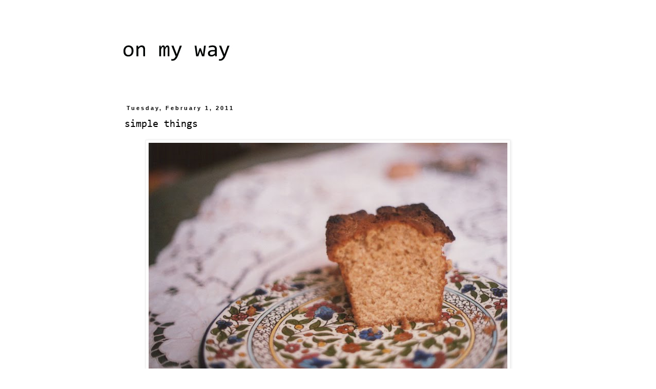

--- FILE ---
content_type: text/html; charset=UTF-8
request_url: https://dailypic-isabelle.blogspot.com/2011/02/simple-things.html?showComment=1296597843478
body_size: 16976
content:
<!DOCTYPE html>
<html class='v2' dir='ltr' xmlns='http://www.w3.org/1999/xhtml' xmlns:b='http://www.google.com/2005/gml/b' xmlns:data='http://www.google.com/2005/gml/data' xmlns:expr='http://www.google.com/2005/gml/expr'>
<script type='text/javascript'>

  var _gaq = _gaq || [];
  _gaq.push(['_setAccount', 'UA-9843960-1']);
  _gaq.push(['_trackPageview']);

  (function() {
    var ga = document.createElement('script'); ga.type = 'text/javascript'; ga.async = true;
    ga.src = ('https:' == document.location.protocol ? 'https://ssl' : 'http://www') + '.google-analytics.com/ga.js';
    var s = document.getElementsByTagName('script')[0]; s.parentNode.insertBefore(ga, s);
  })();

</script><head>
<link href='https://www.blogger.com/static/v1/widgets/335934321-css_bundle_v2.css' rel='stylesheet' type='text/css'/>
<meta content='IE=EmulateIE7' http-equiv='X-UA-Compatible'/>
<meta content='width=1100' name='viewport'/>
<meta content='text/html; charset=UTF-8' http-equiv='Content-Type'/>
<meta content='blogger' name='generator'/>
<link href='https://dailypic-isabelle.blogspot.com/favicon.ico' rel='icon' type='image/x-icon'/>
<link href='http://dailypic-isabelle.blogspot.com/2011/02/simple-things.html' rel='canonical'/>
<link rel="alternate" type="application/atom+xml" title="On My Way - Atom" href="https://dailypic-isabelle.blogspot.com/feeds/posts/default" />
<link rel="alternate" type="application/rss+xml" title="On My Way - RSS" href="https://dailypic-isabelle.blogspot.com/feeds/posts/default?alt=rss" />
<link rel="service.post" type="application/atom+xml" title="On My Way - Atom" href="https://www.blogger.com/feeds/1562231564969603363/posts/default" />

<link rel="alternate" type="application/atom+xml" title="On My Way - Atom" href="https://dailypic-isabelle.blogspot.com/feeds/7278035272065343572/comments/default" />
<!--Can't find substitution for tag [blog.ieCssRetrofitLinks]-->
<link href='https://blogger.googleusercontent.com/img/b/R29vZ2xl/AVvXsEgWpIXOS9dBjB65nkKdvgqM0-Bxkh9FiBAFXozv8t3guaSAlZJoFgii2aN6BAsLsxZlo9A2GHK60nJ84oDv3cJszDuOJ0vOR4S3NFQYOAYaxf5CMVA7zQ3mkZxvVQXaxUhQYdDKDx1i-vvt/s800/img713.jpg' rel='image_src'/>
<meta content='http://dailypic-isabelle.blogspot.com/2011/02/simple-things.html' property='og:url'/>
<meta content='simple things' property='og:title'/>
<meta content='Do you remember that a while ago I complained that I thought that my photos had no consistency all together? I have been meaning ever since ...' property='og:description'/>
<meta content='https://blogger.googleusercontent.com/img/b/R29vZ2xl/AVvXsEgWpIXOS9dBjB65nkKdvgqM0-Bxkh9FiBAFXozv8t3guaSAlZJoFgii2aN6BAsLsxZlo9A2GHK60nJ84oDv3cJszDuOJ0vOR4S3NFQYOAYaxf5CMVA7zQ3mkZxvVQXaxUhQYdDKDx1i-vvt/w1200-h630-p-k-no-nu/img713.jpg' property='og:image'/>
<title>On My Way: simple things</title>
<style type='text/css'>@font-face{font-family:'Consolas';font-style:normal;font-weight:400;font-display:swap;src:url(//fonts.gstatic.com/l/font?kit=X7nm4bA-A_-9jbjWaza9xMw&skey=3d1eb1871fcc58a1&v=v20)format('truetype');}@font-face{font-family:'Consolas';font-style:normal;font-weight:700;font-display:swap;src:url(//fonts.gstatic.com/l/font?kit=X7nh4bA-A_-9jbjWaz4G4dzmOgg&skey=ed6f0b47e729851b&v=v20)format('truetype');}</style>
<style id='page-skin-1' type='text/css'><!--
/*
-----------------------------------------------
Blogger Template Style
Name:     Simple
Designer: Blogger
URL:      www.blogger.com
----------------------------------------------- */
/* Content
----------------------------------------------- */
body {
font: normal normal 13px Consolas;
color: #000000;
background: #ffffff none repeat scroll top left;
padding: 0 0 0 0;
}
html body .region-inner {
min-width: 0;
max-width: 100%;
width: auto;
}
h2 {
font-size: 22px;
}
a:link {
text-decoration:none;
color: #000000;
}
a:visited {
text-decoration:none;
color: #000000;
}
a:hover {
text-decoration:underline;
color: #000000;
}
.body-fauxcolumn-outer .fauxcolumn-inner {
background: transparent none repeat scroll top left;
_background-image: none;
}
.body-fauxcolumn-outer .cap-top {
position: absolute;
z-index: 1;
height: 400px;
width: 100%;
}
.body-fauxcolumn-outer .cap-top .cap-left {
width: 100%;
background: transparent none repeat-x scroll top left;
_background-image: none;
}
.content-outer {
-moz-box-shadow: 0 0 0 rgba(0, 0, 0, .15);
-webkit-box-shadow: 0 0 0 rgba(0, 0, 0, .15);
-goog-ms-box-shadow: 0 0 0 #333333;
box-shadow: 0 0 0 rgba(0, 0, 0, .15);
margin-bottom: 1px;
}
.content-inner {
padding: 10px 40px;
}
.content-inner {
background-color: #ffffff;
}
/* Header
----------------------------------------------- */
.header-outer {
background: transparent none repeat-x scroll 0 -400px;
_background-image: none;
}
.Header h1 {
font: normal normal 40px 'Trebuchet MS',Trebuchet,Verdana,sans-serif;
color: #000000;
text-shadow: 0 0 0 rgba(0, 0, 0, .2);
}
.Header h1 a {
color: #000000;
}
.Header .description {
font-size: 18px;
color: #000000;
}
.header-inner .Header .titlewrapper {
padding: 22px 0;
}
.header-inner .Header .descriptionwrapper {
padding: 0 0;
}
/* Tabs
----------------------------------------------- */
.tabs-inner .section:first-child {
border-top: 0 solid #dddddd;
}
.tabs-inner .section:first-child ul {
margin-top: -1px;
border-top: 1px solid #dddddd;
border-left: 1px solid #dddddd;
border-right: 1px solid #dddddd;
}
.tabs-inner .widget ul {
background: transparent none repeat-x scroll 0 -800px;
_background-image: none;
border-bottom: 1px solid #dddddd;
margin-top: 0;
margin-left: -30px;
margin-right: -30px;
}
.tabs-inner .widget li a {
display: inline-block;
padding: .6em 1em;
font: normal normal 20px Consolas;
color: #000000;
border-left: 1px solid #ffffff;
border-right: 1px solid #dddddd;
}
.tabs-inner .widget li:first-child a {
border-left: none;
}
.tabs-inner .widget li.selected a, .tabs-inner .widget li a:hover {
color: #000000;
background-color: #eeeeee;
text-decoration: none;
}
/* Columns
----------------------------------------------- */
.main-outer {
border-top: 0 solid transparent;
}
.fauxcolumn-left-outer .fauxcolumn-inner {
border-right: 1px solid transparent;
}
.fauxcolumn-right-outer .fauxcolumn-inner {
border-left: 1px solid transparent;
}
/* Headings
----------------------------------------------- */
div.widget > h2,
div.widget h2.title {
margin: 0 0 1em 0;
font: normal bold 14px Consolas;
color: #000000;
}
/* Widgets
----------------------------------------------- */
.widget .zippy {
color: #999999;
text-shadow: 2px 2px 1px rgba(0, 0, 0, .1);
}
.widget .popular-posts ul {
list-style: none;
}
/* Posts
----------------------------------------------- */
h2.date-header {
font: normal bold 11px Arial, Tahoma, Helvetica, FreeSans, sans-serif;
}
.date-header span {
background-color: #ffffff;
color: #000000;
padding: 0.4em;
letter-spacing: 3px;
margin: inherit;
}
.main-inner {
padding-top: 35px;
padding-bottom: 65px;
}
.main-inner .column-center-inner {
padding: 0 0;
}
.main-inner .column-center-inner .section {
margin: 0 1em;
}
.post {
margin: 0 0 45px 0;
}
h3.post-title, .comments h4 {
font: normal normal 20px Consolas;
margin: .75em 0 0;
}
.post-body {
font-size: 110%;
line-height: 1.4;
position: relative;
}
.post-body img, .post-body .tr-caption-container, .Profile img, .Image img,
.BlogList .item-thumbnail img {
padding: 2px;
background: #ffffff;
border: 1px solid #eeeeee;
-moz-box-shadow: 1px 1px 5px rgba(0, 0, 0, .1);
-webkit-box-shadow: 1px 1px 5px rgba(0, 0, 0, .1);
box-shadow: 1px 1px 5px rgba(0, 0, 0, .1);
}
.post-body img, .post-body .tr-caption-container {
padding: 5px;
}
.post-body .tr-caption-container {
color: #000000;
}
.post-body .tr-caption-container img {
padding: 0;
background: transparent;
border: none;
-moz-box-shadow: 0 0 0 rgba(0, 0, 0, .1);
-webkit-box-shadow: 0 0 0 rgba(0, 0, 0, .1);
box-shadow: 0 0 0 rgba(0, 0, 0, .1);
}
.post-header {
margin: 0 0 1.5em;
line-height: 1.6;
font-size: 90%;
}
.post-footer {
margin: 20px -2px 0;
padding: 5px 10px;
color: #666666;
background-color: #eeeeee;
border-bottom: 1px solid #eeeeee;
line-height: 1.6;
font-size: 90%;
}
#comments .comment-author {
padding-top: 1.5em;
border-top: 1px solid transparent;
background-position: 0 1.5em;
}
#comments .comment-author:first-child {
padding-top: 0;
border-top: none;
}
.avatar-image-container {
margin: .2em 0 0;
}
#comments .avatar-image-container img {
border: 1px solid #eeeeee;
}
/* Comments
----------------------------------------------- */
.comments .comments-content .icon.blog-author {
background-repeat: no-repeat;
background-image: url([data-uri]);
}
.comments .comments-content .loadmore a {
border-top: 1px solid #999999;
border-bottom: 1px solid #999999;
}
.comments .comment-thread.inline-thread {
background-color: #eeeeee;
}
.comments .continue {
border-top: 2px solid #999999;
}
/* Accents
---------------------------------------------- */
.section-columns td.columns-cell {
border-left: 1px solid transparent;
}
.blog-pager {
background: transparent url(//www.blogblog.com/1kt/simple/paging_dot.png) repeat-x scroll top center;
}
.blog-pager-older-link, .home-link,
.blog-pager-newer-link {
background-color: #ffffff;
padding: 5px;
}
.footer-outer {
border-top: 1px dashed #bbbbbb;
}
/* Mobile
----------------------------------------------- */
body.mobile  {
background-size: auto;
}
.mobile .body-fauxcolumn-outer {
background: transparent none repeat scroll top left;
}
.mobile .body-fauxcolumn-outer .cap-top {
background-size: 100% auto;
}
.mobile .content-outer {
-webkit-box-shadow: 0 0 3px rgba(0, 0, 0, .15);
box-shadow: 0 0 3px rgba(0, 0, 0, .15);
}
.mobile .tabs-inner .widget ul {
margin-left: 0;
margin-right: 0;
}
.mobile .post {
margin: 0;
}
.mobile .main-inner .column-center-inner .section {
margin: 0;
}
.mobile .date-header span {
padding: 0.1em 10px;
margin: 0 -10px;
}
.mobile h3.post-title {
margin: 0;
}
.mobile .blog-pager {
background: transparent none no-repeat scroll top center;
}
.mobile .footer-outer {
border-top: none;
}
.mobile .main-inner, .mobile .footer-inner {
background-color: #ffffff;
}
.mobile-index-contents {
color: #000000;
}
.mobile-link-button {
background-color: #000000;
}
.mobile-link-button a:link, .mobile-link-button a:visited {
color: #ffffff;
}
.mobile .tabs-inner .section:first-child {
border-top: none;
}
.mobile .tabs-inner .PageList .widget-content {
background-color: #eeeeee;
color: #000000;
border-top: 1px solid #dddddd;
border-bottom: 1px solid #dddddd;
}
.mobile .tabs-inner .PageList .widget-content .pagelist-arrow {
border-left: 1px solid #dddddd;
}

--></style>
<style id='template-skin-1' type='text/css'><!--
body {
min-width: 900px;
}
.content-outer, .content-fauxcolumn-outer, .region-inner {
min-width: 900px;
max-width: 900px;
_width: 900px;
}
.main-inner .columns {
padding-left: 0px;
padding-right: 0px;
}
.main-inner .fauxcolumn-center-outer {
left: 0px;
right: 0px;
/* IE6 does not respect left and right together */
_width: expression(this.parentNode.offsetWidth -
parseInt("0px") -
parseInt("0px") + 'px');
}
.main-inner .fauxcolumn-left-outer {
width: 0px;
}
.main-inner .fauxcolumn-right-outer {
width: 0px;
}
.main-inner .column-left-outer {
width: 0px;
right: 100%;
margin-left: -0px;
}
.main-inner .column-right-outer {
width: 0px;
margin-right: -0px;
}
#layout {
min-width: 0;
}
#layout .content-outer {
min-width: 0;
width: 800px;
}
#layout .region-inner {
min-width: 0;
width: auto;
}
--></style>
<link href='https://www.blogger.com/dyn-css/authorization.css?targetBlogID=1562231564969603363&amp;zx=7967b659-f718-4036-acd6-547ecca5cca3' media='none' onload='if(media!=&#39;all&#39;)media=&#39;all&#39;' rel='stylesheet'/><noscript><link href='https://www.blogger.com/dyn-css/authorization.css?targetBlogID=1562231564969603363&amp;zx=7967b659-f718-4036-acd6-547ecca5cca3' rel='stylesheet'/></noscript>
<meta name='google-adsense-platform-account' content='ca-host-pub-1556223355139109'/>
<meta name='google-adsense-platform-domain' content='blogspot.com'/>

</head>
<body class='loading variant-simplysimple'>
<div class='navbar no-items section' id='navbar'>
</div>
<div class='body-fauxcolumns'>
<div class='fauxcolumn-outer body-fauxcolumn-outer'>
<div class='cap-top'>
<div class='cap-left'></div>
<div class='cap-right'></div>
</div>
<div class='fauxborder-left'>
<div class='fauxborder-right'></div>
<div class='fauxcolumn-inner'>
</div>
</div>
<div class='cap-bottom'>
<div class='cap-left'></div>
<div class='cap-right'></div>
</div>
</div>
</div>
<div class='content'>
<div class='content-fauxcolumns'>
<div class='fauxcolumn-outer content-fauxcolumn-outer'>
<div class='cap-top'>
<div class='cap-left'></div>
<div class='cap-right'></div>
</div>
<div class='fauxborder-left'>
<div class='fauxborder-right'></div>
<div class='fauxcolumn-inner'>
</div>
</div>
<div class='cap-bottom'>
<div class='cap-left'></div>
<div class='cap-right'></div>
</div>
</div>
</div>
<div class='content-outer'>
<div class='content-cap-top cap-top'>
<div class='cap-left'></div>
<div class='cap-right'></div>
</div>
<div class='fauxborder-left content-fauxborder-left'>
<div class='fauxborder-right content-fauxborder-right'></div>
<div class='content-inner'>
<header>
<div class='header-outer'>
<div class='header-cap-top cap-top'>
<div class='cap-left'></div>
<div class='cap-right'></div>
</div>
<div class='fauxborder-left header-fauxborder-left'>
<div class='fauxborder-right header-fauxborder-right'></div>
<div class='region-inner header-inner'>
<div class='header section' id='header'><div class='widget Header' data-version='1' id='Header1'>
<div id='header-inner'>
<a href='https://dailypic-isabelle.blogspot.com/' style='display: block'>
<img alt='On My Way' height='130px; ' id='Header1_headerimg' src='https://blogger.googleusercontent.com/img/b/R29vZ2xl/AVvXsEiISc8D3e4dpgjzY9pgW7dRL8vTJ_tNP7_GiSiXNlenJ1eQZihwGgUy-K4f68JDzCuZq8Kd9POzF4sHGayu1AlCKRZ_UGNmmrks52GQtI0Bsvpt8wo8gwbidLMU-fhaBBSxbGt8q9WTe8Fu/s1600/omw.jpg' style='display: block' width='667px; '/>
</a>
</div>
</div></div>
</div>
</div>
<div class='header-cap-bottom cap-bottom'>
<div class='cap-left'></div>
<div class='cap-right'></div>
</div>
</div>
</header>
<div class='tabs-outer'>
<div class='tabs-cap-top cap-top'>
<div class='cap-left'></div>
<div class='cap-right'></div>
</div>
<div class='fauxborder-left tabs-fauxborder-left'>
<div class='fauxborder-right tabs-fauxborder-right'></div>
<div class='region-inner tabs-inner'>
<div class='tabs no-items section' id='crosscol'></div>
<div class='tabs no-items section' id='crosscol-overflow'></div>
</div>
</div>
<div class='tabs-cap-bottom cap-bottom'>
<div class='cap-left'></div>
<div class='cap-right'></div>
</div>
</div>
<div class='main-outer'>
<div class='main-cap-top cap-top'>
<div class='cap-left'></div>
<div class='cap-right'></div>
</div>
<div class='fauxborder-left main-fauxborder-left'>
<div class='fauxborder-right main-fauxborder-right'></div>
<div class='region-inner main-inner'>
<div class='columns fauxcolumns'>
<div class='fauxcolumn-outer fauxcolumn-center-outer'>
<div class='cap-top'>
<div class='cap-left'></div>
<div class='cap-right'></div>
</div>
<div class='fauxborder-left'>
<div class='fauxborder-right'></div>
<div class='fauxcolumn-inner'>
</div>
</div>
<div class='cap-bottom'>
<div class='cap-left'></div>
<div class='cap-right'></div>
</div>
</div>
<div class='fauxcolumn-outer fauxcolumn-left-outer'>
<div class='cap-top'>
<div class='cap-left'></div>
<div class='cap-right'></div>
</div>
<div class='fauxborder-left'>
<div class='fauxborder-right'></div>
<div class='fauxcolumn-inner'>
</div>
</div>
<div class='cap-bottom'>
<div class='cap-left'></div>
<div class='cap-right'></div>
</div>
</div>
<div class='fauxcolumn-outer fauxcolumn-right-outer'>
<div class='cap-top'>
<div class='cap-left'></div>
<div class='cap-right'></div>
</div>
<div class='fauxborder-left'>
<div class='fauxborder-right'></div>
<div class='fauxcolumn-inner'>
</div>
</div>
<div class='cap-bottom'>
<div class='cap-left'></div>
<div class='cap-right'></div>
</div>
</div>
<!-- corrects IE6 width calculation -->
<div class='columns-inner'>
<div class='column-center-outer'>
<div class='column-center-inner'>
<div class='main section' id='main'><div class='widget Blog' data-version='1' id='Blog1'>
<div class='blog-posts hfeed'>

          <div class="date-outer">
        
<h2 class='date-header'><span>Tuesday, February 1, 2011</span></h2>

          <div class="date-posts">
        
<div class='post-outer'>
<div class='post hentry'>
<a name='7278035272065343572'></a>
<h3 class='post-title entry-title'>
simple things
</h3>
<div class='post-header'>
<div class='post-header-line-1'></div>
</div>
<div class='post-body entry-content' id='post-body-7278035272065343572'>
<a href="https://blogger.googleusercontent.com/img/b/R29vZ2xl/AVvXsEgWpIXOS9dBjB65nkKdvgqM0-Bxkh9FiBAFXozv8t3guaSAlZJoFgii2aN6BAsLsxZlo9A2GHK60nJ84oDv3cJszDuOJ0vOR4S3NFQYOAYaxf5CMVA7zQ3mkZxvVQXaxUhQYdDKDx1i-vvt/s1600/img713.jpg" onblur="try {parent.deselectBloggerImageGracefully();} catch(e) {}"><img alt="" border="0" id="BLOGGER_PHOTO_ID_5568595047881682146" src="https://blogger.googleusercontent.com/img/b/R29vZ2xl/AVvXsEgWpIXOS9dBjB65nkKdvgqM0-Bxkh9FiBAFXozv8t3guaSAlZJoFgii2aN6BAsLsxZlo9A2GHK60nJ84oDv3cJszDuOJ0vOR4S3NFQYOAYaxf5CMVA7zQ3mkZxvVQXaxUhQYdDKDx1i-vvt/s800/img713.jpg" style="display:block; margin:0px auto 10px; text-align:center;cursor:pointer; cursor:hand;width: 700px; height: 476px;" /></a><br /><a href="https://blogger.googleusercontent.com/img/b/R29vZ2xl/AVvXsEg5nSjHJnLGwvwrA8ZES3-DeWIGEEx4wfUlYov7f5FdBGuZK-f6Q0BYNyjm6NTZ-xPpDWK5WOjsRF-8R7lUqz8eirKCJqbBy5j0OBTsye5N_xOUItCXfXT5dGpXCUszO-yW6kLFqaDPVMAg/s1600/img714.jpg" onblur="try {parent.deselectBloggerImageGracefully();} catch(e) {}"><img alt="" border="0" id="BLOGGER_PHOTO_ID_5568595035994786914" src="https://blogger.googleusercontent.com/img/b/R29vZ2xl/AVvXsEg5nSjHJnLGwvwrA8ZES3-DeWIGEEx4wfUlYov7f5FdBGuZK-f6Q0BYNyjm6NTZ-xPpDWK5WOjsRF-8R7lUqz8eirKCJqbBy5j0OBTsye5N_xOUItCXfXT5dGpXCUszO-yW6kLFqaDPVMAg/s800/img714.jpg" style="display:block; margin:0px auto 10px; text-align:center;cursor:pointer; cursor:hand;width: 700px; height: 472px;" /></a><br /><a href="https://blogger.googleusercontent.com/img/b/R29vZ2xl/AVvXsEgHjgY1tQBttAxnHwwKCfLygGjIgh-HRSgRP-wACohtA-FLUdBPuxFuEabs7Fm_5nEM0ZlnGUI5IfUateZL35WP5_6HyFDBGWUsG0QAGpL_hliz_zVNM7lYNlqlbq3FYTLx1-4CWQMCUQwA/s1600/img716.jpg" onblur="try {parent.deselectBloggerImageGracefully();} catch(e) {}"><img alt="" border="0" id="BLOGGER_PHOTO_ID_5568595037114411250" src="https://blogger.googleusercontent.com/img/b/R29vZ2xl/AVvXsEgHjgY1tQBttAxnHwwKCfLygGjIgh-HRSgRP-wACohtA-FLUdBPuxFuEabs7Fm_5nEM0ZlnGUI5IfUateZL35WP5_6HyFDBGWUsG0QAGpL_hliz_zVNM7lYNlqlbq3FYTLx1-4CWQMCUQwA/s800/img716.jpg" style="display:block; margin:0px auto 10px; text-align:center;cursor:pointer; cursor:hand;width: 700px; height: 470px;" /></a><br /><a href="https://blogger.googleusercontent.com/img/b/R29vZ2xl/AVvXsEg6ptJiWfhYNif8PZM69IXvyDuGTKD4sOW2v6eC_BODKsiQIwkcd8jPUB8woJzpmqbdNrzfpHitGhDGPq8xTK_PF6nOCla8tKASjZu087hToEszfr27MjvZG32nyKVBfERmaNFRVNhJ7fQv/s1600/img715.jpg" onblur="try {parent.deselectBloggerImageGracefully();} catch(e) {}"><img alt="" border="0" id="BLOGGER_PHOTO_ID_5568595031946378226" src="https://blogger.googleusercontent.com/img/b/R29vZ2xl/AVvXsEg6ptJiWfhYNif8PZM69IXvyDuGTKD4sOW2v6eC_BODKsiQIwkcd8jPUB8woJzpmqbdNrzfpHitGhDGPq8xTK_PF6nOCla8tKASjZu087hToEszfr27MjvZG32nyKVBfERmaNFRVNhJ7fQv/s800/img715.jpg" style="display:block; margin:0px auto 10px; text-align:center;cursor:pointer; cursor:hand;width: 700px; height: 478px;" /></a><br /><a href="https://blogger.googleusercontent.com/img/b/R29vZ2xl/AVvXsEiBijETmL2QmRZe2wcL9s8lYfZUT4CNoDDDWynyLCMA9zgV1lcdpLkXhUmQ0NoSML7fRvh2S3uPZAwrIb5Bp2h8gU-r5ddMXthRpCYPEpQIwG7YefItp5PW2upTwFQxSd3NWrcCW3jpcWR_/s1600/img717.jpg" onblur="try {parent.deselectBloggerImageGracefully();} catch(e) {}"><img alt="" border="0" id="BLOGGER_PHOTO_ID_5568595032347219810" src="https://blogger.googleusercontent.com/img/b/R29vZ2xl/AVvXsEiBijETmL2QmRZe2wcL9s8lYfZUT4CNoDDDWynyLCMA9zgV1lcdpLkXhUmQ0NoSML7fRvh2S3uPZAwrIb5Bp2h8gU-r5ddMXthRpCYPEpQIwG7YefItp5PW2upTwFQxSd3NWrcCW3jpcWR_/s800/img717.jpg" style="display:block; margin:0px auto 10px; text-align:center;cursor:pointer; cursor:hand;width: 700px; height: 475px;" /></a><br />Do you remember that a while ago I complained that I thought that my photos had no consistency all together? I have been meaning ever since to start a series. <a href="http://glouglouandchou.blogspot.com/">Christine</a>'s comment on <a href="http://dailypic-isabelle.blogspot.com/2011/01/simple-things.html">that post</a>, gave me the idea to start one about the simple things, the details that make my life happier, prettier.<br />Here are my favorite simple things of the last roll.<br />I have another series in mind but i want to start shooting it with <a href="http://desbrimborions.blogspot.com/">Alma</a>. I'll tell you more about it with the first photos, hopefully very soon.<br /><br />PS: there is a new post at <a href="http://wordstoshootby.blogspot.com/">words to shoot by</a>.
<div style='clear: both;'></div>
</div>
<div class='post-footer'>
<div class='post-footer-line post-footer-line-1'><span class='post-comment-link'>
</span>
<span class='post-icons'>
</span>
</div>
<div class='post-footer-line post-footer-line-2'><span class='post-labels'>
Libellés :
<a href='https://dailypic-isabelle.blogspot.com/search/label/blogworld' rel='tag'>blogworld</a>,
<a href='https://dailypic-isabelle.blogspot.com/search/label/film' rel='tag'>film</a>,
<a href='https://dailypic-isabelle.blogspot.com/search/label/minolta%20srt%20303' rel='tag'>minolta srt 303</a>,
<a href='https://dailypic-isabelle.blogspot.com/search/label/simple%20things' rel='tag'>simple things</a>
</span>
</div>
<div class='post-footer-line post-footer-line-3'></div>
</div>
</div>
<div class='comments' id='comments'>
<a name='comments'></a>
<h4>39 comments:</h4>
<div id='Blog1_comments-block-wrapper'>
<dl class='avatar-comment-indent' id='comments-block'>
<dt class='comment-author ' id='c7443261992456360543'>
<a name='c7443261992456360543'></a>
<div class="avatar-image-container avatar-stock"><span dir="ltr"><a href="http://desbrimborions.blogspot.com/" target="" rel="nofollow" onclick=""><img src="//resources.blogblog.com/img/blank.gif" width="35" height="35" alt="" title="alma">

</a></span></div>
<a href='http://desbrimborions.blogspot.com/' rel='nofollow'>alma</a>
said...
</dt>
<dd class='comment-body' id='Blog1_cmt-7443261992456360543'>
<p>
Ca se précise ! <br />Merci à Christine alors parce que c&#39;est une chouette idée, que ce post m&#39;enchante et qu&#39;il n&#39;y a pas que ta vie que ça rend &quot;prettier&quot; !
</p>
</dd>
<dd class='comment-footer'>
<span class='comment-timestamp'>
<a href='https://dailypic-isabelle.blogspot.com/2011/02/simple-things.html?showComment=1296541120533#c7443261992456360543' title='comment permalink'>
February 1, 2011 at 7:18&#8239;AM
</a>
<span class='item-control blog-admin pid-163119050'>
<a class='comment-delete' href='https://www.blogger.com/comment/delete/1562231564969603363/7443261992456360543' title='Delete Comment'>
<img src='https://resources.blogblog.com/img/icon_delete13.gif'/>
</a>
</span>
</span>
</dd>
<dt class='comment-author ' id='c7392797659332416893'>
<a name='c7392797659332416893'></a>
<div class="avatar-image-container avatar-stock"><span dir="ltr"><img src="//resources.blogblog.com/img/blank.gif" width="35" height="35" alt="" title="Anonymous">

</span></div>
Anonymous
said...
</dt>
<dd class='comment-body' id='Blog1_cmt-7392797659332416893'>
<p>
This is pretty much why I have created a little happier :) I hope you will feel better with this new project :)<br /><br />have a nice day!
</p>
</dd>
<dd class='comment-footer'>
<span class='comment-timestamp'>
<a href='https://dailypic-isabelle.blogspot.com/2011/02/simple-things.html?showComment=1296542915948#c7392797659332416893' title='comment permalink'>
February 1, 2011 at 7:48&#8239;AM
</a>
<span class='item-control blog-admin pid-163119050'>
<a class='comment-delete' href='https://www.blogger.com/comment/delete/1562231564969603363/7392797659332416893' title='Delete Comment'>
<img src='https://resources.blogblog.com/img/icon_delete13.gif'/>
</a>
</span>
</span>
</dd>
<dt class='comment-author ' id='c2103027753311829492'>
<a name='c2103027753311829492'></a>
<div class="avatar-image-container avatar-stock"><span dir="ltr"><a href="https://www.blogger.com/profile/04015624747225433940" target="" rel="nofollow" onclick="" class="avatar-hovercard" id="av-2103027753311829492-04015624747225433940"><img src="//www.blogger.com/img/blogger_logo_round_35.png" width="35" height="35" alt="" title="Elisabeth">

</a></span></div>
<a href='https://www.blogger.com/profile/04015624747225433940' rel='nofollow'>Elisabeth</a>
said...
</dt>
<dd class='comment-body' id='Blog1_cmt-2103027753311829492'>
<p>
Simple things are often the best.
</p>
</dd>
<dd class='comment-footer'>
<span class='comment-timestamp'>
<a href='https://dailypic-isabelle.blogspot.com/2011/02/simple-things.html?showComment=1296544487427#c2103027753311829492' title='comment permalink'>
February 1, 2011 at 8:14&#8239;AM
</a>
<span class='item-control blog-admin pid-1636437593'>
<a class='comment-delete' href='https://www.blogger.com/comment/delete/1562231564969603363/2103027753311829492' title='Delete Comment'>
<img src='https://resources.blogblog.com/img/icon_delete13.gif'/>
</a>
</span>
</span>
</dd>
<dt class='comment-author ' id='c7184326752474487987'>
<a name='c7184326752474487987'></a>
<div class="avatar-image-container avatar-stock"><span dir="ltr"><a href="http://larbreblanc.canalblog.com/" target="" rel="nofollow" onclick=""><img src="//resources.blogblog.com/img/blank.gif" width="35" height="35" alt="" title="l&amp;#39;arbre blanc">

</a></span></div>
<a href='http://larbreblanc.canalblog.com/' rel='nofollow'>l&#39;arbre blanc</a>
said...
</dt>
<dd class='comment-body' id='Blog1_cmt-7184326752474487987'>
<p>
superbe...<br />et l&#39;assiette est magnifique !
</p>
</dd>
<dd class='comment-footer'>
<span class='comment-timestamp'>
<a href='https://dailypic-isabelle.blogspot.com/2011/02/simple-things.html?showComment=1296545267003#c7184326752474487987' title='comment permalink'>
February 1, 2011 at 8:27&#8239;AM
</a>
<span class='item-control blog-admin pid-163119050'>
<a class='comment-delete' href='https://www.blogger.com/comment/delete/1562231564969603363/7184326752474487987' title='Delete Comment'>
<img src='https://resources.blogblog.com/img/icon_delete13.gif'/>
</a>
</span>
</span>
</dd>
<dt class='comment-author ' id='c8005071171234421015'>
<a name='c8005071171234421015'></a>
<div class="avatar-image-container vcard"><span dir="ltr"><a href="https://www.blogger.com/profile/05492421880528729705" target="" rel="nofollow" onclick="" class="avatar-hovercard" id="av-8005071171234421015-05492421880528729705"><img src="https://resources.blogblog.com/img/blank.gif" width="35" height="35" class="delayLoad" style="display: none;" longdesc="//blogger.googleusercontent.com/img/b/R29vZ2xl/AVvXsEjgV-c2krGk7cUF1RRTGUHbSr0LwXyJhaoj8vJjrSwqnT4jLHED5nG72wMJuWvG3RDvGz1kfypHDkugg9ReXZLFfnlEgHQWvnwX_lRbosnbuLBnLGL3QPmLYXxncqjRlQ/s45-c/b.jpg" alt="" title="analog">

<noscript><img src="//blogger.googleusercontent.com/img/b/R29vZ2xl/AVvXsEjgV-c2krGk7cUF1RRTGUHbSr0LwXyJhaoj8vJjrSwqnT4jLHED5nG72wMJuWvG3RDvGz1kfypHDkugg9ReXZLFfnlEgHQWvnwX_lRbosnbuLBnLGL3QPmLYXxncqjRlQ/s45-c/b.jpg" width="35" height="35" class="photo" alt=""></noscript></a></span></div>
<a href='https://www.blogger.com/profile/05492421880528729705' rel='nofollow'>analog</a>
said...
</dt>
<dd class='comment-body' id='Blog1_cmt-8005071171234421015'>
<p>
that&#39;s a great idea! :)<br />the plate in the first picture is absolutely beautiful &lt;3
</p>
</dd>
<dd class='comment-footer'>
<span class='comment-timestamp'>
<a href='https://dailypic-isabelle.blogspot.com/2011/02/simple-things.html?showComment=1296545997804#c8005071171234421015' title='comment permalink'>
February 1, 2011 at 8:39&#8239;AM
</a>
<span class='item-control blog-admin pid-1531461820'>
<a class='comment-delete' href='https://www.blogger.com/comment/delete/1562231564969603363/8005071171234421015' title='Delete Comment'>
<img src='https://resources.blogblog.com/img/icon_delete13.gif'/>
</a>
</span>
</span>
</dd>
<dt class='comment-author ' id='c1017150014146152065'>
<a name='c1017150014146152065'></a>
<div class="avatar-image-container avatar-stock"><span dir="ltr"><a href="https://www.blogger.com/profile/00294031837043482355" target="" rel="nofollow" onclick="" class="avatar-hovercard" id="av-1017150014146152065-00294031837043482355"><img src="//www.blogger.com/img/blogger_logo_round_35.png" width="35" height="35" alt="" title="Unknown">

</a></span></div>
<a href='https://www.blogger.com/profile/00294031837043482355' rel='nofollow'>Unknown</a>
said...
</dt>
<dd class='comment-body' id='Blog1_cmt-1017150014146152065'>
<p>
yes, I agree the simplicity of these is the beauty of them too
</p>
</dd>
<dd class='comment-footer'>
<span class='comment-timestamp'>
<a href='https://dailypic-isabelle.blogspot.com/2011/02/simple-things.html?showComment=1296546206937#c1017150014146152065' title='comment permalink'>
February 1, 2011 at 8:43&#8239;AM
</a>
<span class='item-control blog-admin pid-867977138'>
<a class='comment-delete' href='https://www.blogger.com/comment/delete/1562231564969603363/1017150014146152065' title='Delete Comment'>
<img src='https://resources.blogblog.com/img/icon_delete13.gif'/>
</a>
</span>
</span>
</dd>
<dt class='comment-author ' id='c3175691395619055434'>
<a name='c3175691395619055434'></a>
<div class="avatar-image-container vcard"><span dir="ltr"><a href="https://www.blogger.com/profile/16157543472245911027" target="" rel="nofollow" onclick="" class="avatar-hovercard" id="av-3175691395619055434-16157543472245911027"><img src="https://resources.blogblog.com/img/blank.gif" width="35" height="35" class="delayLoad" style="display: none;" longdesc="//4.bp.blogspot.com/_5hI2MDqr2o4/S6qWCWzONII/AAAAAAAAEwg/sCs1krHZOxA/S45-s35/redAndTexturexs.JPG" alt="" title="Dorte">

<noscript><img src="//4.bp.blogspot.com/_5hI2MDqr2o4/S6qWCWzONII/AAAAAAAAEwg/sCs1krHZOxA/S45-s35/redAndTexturexs.JPG" width="35" height="35" class="photo" alt=""></noscript></a></span></div>
<a href='https://www.blogger.com/profile/16157543472245911027' rel='nofollow'>Dorte</a>
said...
</dt>
<dd class='comment-body' id='Blog1_cmt-3175691395619055434'>
<p>
so pretty all of them.
</p>
</dd>
<dd class='comment-footer'>
<span class='comment-timestamp'>
<a href='https://dailypic-isabelle.blogspot.com/2011/02/simple-things.html?showComment=1296549672934#c3175691395619055434' title='comment permalink'>
February 1, 2011 at 9:41&#8239;AM
</a>
<span class='item-control blog-admin pid-175987849'>
<a class='comment-delete' href='https://www.blogger.com/comment/delete/1562231564969603363/3175691395619055434' title='Delete Comment'>
<img src='https://resources.blogblog.com/img/icon_delete13.gif'/>
</a>
</span>
</span>
</dd>
<dt class='comment-author ' id='c3059407605991386434'>
<a name='c3059407605991386434'></a>
<div class="avatar-image-container vcard"><span dir="ltr"><a href="https://www.blogger.com/profile/16022806712750536945" target="" rel="nofollow" onclick="" class="avatar-hovercard" id="av-3059407605991386434-16022806712750536945"><img src="https://resources.blogblog.com/img/blank.gif" width="35" height="35" class="delayLoad" style="display: none;" longdesc="//blogger.googleusercontent.com/img/b/R29vZ2xl/AVvXsEiIG6Y1Gdik8Joo19ZGbhMVNoIF_BFDK26pl0VVwAEAVvouEUR8VCoe612bwBb5IcuNOppXrG46KxAYhH2-uoPbIfyHd7CJD2IKIvTYzd_oFlTVXiAbJDBo173pP9ofego/s45-c/*" alt="" title="Ida/FarEastLogbook">

<noscript><img src="//blogger.googleusercontent.com/img/b/R29vZ2xl/AVvXsEiIG6Y1Gdik8Joo19ZGbhMVNoIF_BFDK26pl0VVwAEAVvouEUR8VCoe612bwBb5IcuNOppXrG46KxAYhH2-uoPbIfyHd7CJD2IKIvTYzd_oFlTVXiAbJDBo173pP9ofego/s45-c/*" width="35" height="35" class="photo" alt=""></noscript></a></span></div>
<a href='https://www.blogger.com/profile/16022806712750536945' rel='nofollow'>Ida/FarEastLogbook</a>
said...
</dt>
<dd class='comment-body' id='Blog1_cmt-3059407605991386434'>
<p>
Makes me happy :-) And is that a photo book in the last picture?
</p>
</dd>
<dd class='comment-footer'>
<span class='comment-timestamp'>
<a href='https://dailypic-isabelle.blogspot.com/2011/02/simple-things.html?showComment=1296551893528#c3059407605991386434' title='comment permalink'>
February 1, 2011 at 10:18&#8239;AM
</a>
<span class='item-control blog-admin pid-1411481221'>
<a class='comment-delete' href='https://www.blogger.com/comment/delete/1562231564969603363/3059407605991386434' title='Delete Comment'>
<img src='https://resources.blogblog.com/img/icon_delete13.gif'/>
</a>
</span>
</span>
</dd>
<dt class='comment-author ' id='c7907152034675132840'>
<a name='c7907152034675132840'></a>
<div class="avatar-image-container avatar-stock"><span dir="ltr"><img src="//resources.blogblog.com/img/blank.gif" width="35" height="35" alt="" title="Anonymous">

</span></div>
Anonymous
said...
</dt>
<dd class='comment-body' id='Blog1_cmt-7907152034675132840'>
<p>
oh, these are wonderful. absolutely amazing. <br />xxx<br />thanks for sharing :)
</p>
</dd>
<dd class='comment-footer'>
<span class='comment-timestamp'>
<a href='https://dailypic-isabelle.blogspot.com/2011/02/simple-things.html?showComment=1296553612787#c7907152034675132840' title='comment permalink'>
February 1, 2011 at 10:46&#8239;AM
</a>
<span class='item-control blog-admin pid-163119050'>
<a class='comment-delete' href='https://www.blogger.com/comment/delete/1562231564969603363/7907152034675132840' title='Delete Comment'>
<img src='https://resources.blogblog.com/img/icon_delete13.gif'/>
</a>
</span>
</span>
</dd>
<dt class='comment-author ' id='c453472542338205372'>
<a name='c453472542338205372'></a>
<div class="avatar-image-container vcard"><span dir="ltr"><a href="https://www.blogger.com/profile/11333478016011339840" target="" rel="nofollow" onclick="" class="avatar-hovercard" id="av-453472542338205372-11333478016011339840"><img src="https://resources.blogblog.com/img/blank.gif" width="35" height="35" class="delayLoad" style="display: none;" longdesc="//blogger.googleusercontent.com/img/b/R29vZ2xl/AVvXsEheminb4gAeGS0MZjqJIDcDEemq_zjoV_D-hZIZwwnipG1KV5HtRqIZBOdSdrI5urCXUdhqEEtdJcqhzgR5KbFPOPYwHZFjrIIZ59njDPIzdVAmZPUiFZK1gT2v3EqfjA/s45-c/IMG_9464.JPG" alt="" title="greenbeenfood">

<noscript><img src="//blogger.googleusercontent.com/img/b/R29vZ2xl/AVvXsEheminb4gAeGS0MZjqJIDcDEemq_zjoV_D-hZIZwwnipG1KV5HtRqIZBOdSdrI5urCXUdhqEEtdJcqhzgR5KbFPOPYwHZFjrIIZ59njDPIzdVAmZPUiFZK1gT2v3EqfjA/s45-c/IMG_9464.JPG" width="35" height="35" class="photo" alt=""></noscript></a></span></div>
<a href='https://www.blogger.com/profile/11333478016011339840' rel='nofollow'>greenbeenfood</a>
said...
</dt>
<dd class='comment-body' id='Blog1_cmt-453472542338205372'>
<p>
i stumbled across your blog today and i love your sense for photography...very beautiful &amp; inspiring!  Dayle
</p>
</dd>
<dd class='comment-footer'>
<span class='comment-timestamp'>
<a href='https://dailypic-isabelle.blogspot.com/2011/02/simple-things.html?showComment=1296556544964#c453472542338205372' title='comment permalink'>
February 1, 2011 at 11:35&#8239;AM
</a>
<span class='item-control blog-admin pid-1618740188'>
<a class='comment-delete' href='https://www.blogger.com/comment/delete/1562231564969603363/453472542338205372' title='Delete Comment'>
<img src='https://resources.blogblog.com/img/icon_delete13.gif'/>
</a>
</span>
</span>
</dd>
<dt class='comment-author ' id='c9076096538059079666'>
<a name='c9076096538059079666'></a>
<div class="avatar-image-container vcard"><span dir="ltr"><a href="https://www.blogger.com/profile/01826144917798107805" target="" rel="nofollow" onclick="" class="avatar-hovercard" id="av-9076096538059079666-01826144917798107805"><img src="https://resources.blogblog.com/img/blank.gif" width="35" height="35" class="delayLoad" style="display: none;" longdesc="//blogger.googleusercontent.com/img/b/R29vZ2xl/AVvXsEhxnSxVgzP1NtY4e_lTLbIIV12obkVJ5HwgSrGJKMAbdk7QsybmwRaHu0kaLylAuzUcrwRZ1_PCi9wl0usgmnGp867hYMEBZFmg3_wsvhP2wjotMdctfmoGuKBStPtuXw/s45-c/b0338.jpg" alt="" title="Christine">

<noscript><img src="//blogger.googleusercontent.com/img/b/R29vZ2xl/AVvXsEhxnSxVgzP1NtY4e_lTLbIIV12obkVJ5HwgSrGJKMAbdk7QsybmwRaHu0kaLylAuzUcrwRZ1_PCi9wl0usgmnGp867hYMEBZFmg3_wsvhP2wjotMdctfmoGuKBStPtuXw/s45-c/b0338.jpg" width="35" height="35" class="photo" alt=""></noscript></a></span></div>
<a href='https://www.blogger.com/profile/01826144917798107805' rel='nofollow'>Christine</a>
said...
</dt>
<dd class='comment-body' id='Blog1_cmt-9076096538059079666'>
<p>
Bientôt un livre alors?   ça m&#39;apaise tes simple things... Bises   (merci)
</p>
</dd>
<dd class='comment-footer'>
<span class='comment-timestamp'>
<a href='https://dailypic-isabelle.blogspot.com/2011/02/simple-things.html?showComment=1296557072589#c9076096538059079666' title='comment permalink'>
February 1, 2011 at 11:44&#8239;AM
</a>
<span class='item-control blog-admin pid-96632483'>
<a class='comment-delete' href='https://www.blogger.com/comment/delete/1562231564969603363/9076096538059079666' title='Delete Comment'>
<img src='https://resources.blogblog.com/img/icon_delete13.gif'/>
</a>
</span>
</span>
</dd>
<dt class='comment-author ' id='c8616122156194605032'>
<a name='c8616122156194605032'></a>
<div class="avatar-image-container vcard"><span dir="ltr"><a href="https://www.blogger.com/profile/00500798060378854709" target="" rel="nofollow" onclick="" class="avatar-hovercard" id="av-8616122156194605032-00500798060378854709"><img src="https://resources.blogblog.com/img/blank.gif" width="35" height="35" class="delayLoad" style="display: none;" longdesc="//blogger.googleusercontent.com/img/b/R29vZ2xl/AVvXsEgpecdlZ6J2VSUSBg2z3N3dZfNIF3SeLBa5_gSFtqYr9HasEVpmiIAd7Co4FdgRPz_FM930VOLGkDViu0HuDF4vEtrvbDSFWadZWDw_3LaHulTq63vpH3pSRFUZRLoKc0k/s45-c/IMG_1377.jpg" alt="" title="Sarah Weal">

<noscript><img src="//blogger.googleusercontent.com/img/b/R29vZ2xl/AVvXsEgpecdlZ6J2VSUSBg2z3N3dZfNIF3SeLBa5_gSFtqYr9HasEVpmiIAd7Co4FdgRPz_FM930VOLGkDViu0HuDF4vEtrvbDSFWadZWDw_3LaHulTq63vpH3pSRFUZRLoKc0k/s45-c/IMG_1377.jpg" width="35" height="35" class="photo" alt=""></noscript></a></span></div>
<a href='https://www.blogger.com/profile/00500798060378854709' rel='nofollow'>Sarah Weal</a>
said...
</dt>
<dd class='comment-body' id='Blog1_cmt-8616122156194605032'>
<p>
Oh, I am missing Paris especially when I see an enticing bag of chouquettes. Lovely simple pleasures.
</p>
</dd>
<dd class='comment-footer'>
<span class='comment-timestamp'>
<a href='https://dailypic-isabelle.blogspot.com/2011/02/simple-things.html?showComment=1296557928659#c8616122156194605032' title='comment permalink'>
February 1, 2011 at 11:58&#8239;AM
</a>
<span class='item-control blog-admin pid-166168926'>
<a class='comment-delete' href='https://www.blogger.com/comment/delete/1562231564969603363/8616122156194605032' title='Delete Comment'>
<img src='https://resources.blogblog.com/img/icon_delete13.gif'/>
</a>
</span>
</span>
</dd>
<dt class='comment-author ' id='c332578006615244186'>
<a name='c332578006615244186'></a>
<div class="avatar-image-container vcard"><span dir="ltr"><a href="https://www.blogger.com/profile/17027961559880178131" target="" rel="nofollow" onclick="" class="avatar-hovercard" id="av-332578006615244186-17027961559880178131"><img src="https://resources.blogblog.com/img/blank.gif" width="35" height="35" class="delayLoad" style="display: none;" longdesc="//blogger.googleusercontent.com/img/b/R29vZ2xl/AVvXsEjtncQDit1f0SxJIq8ZPMwbMNX8anhYEjQqZIc3SNMpzpyauf4GmoacQJpZ6bP99guCkvwoyhR5mZWeZkSAX-Wn9oRtvJPB_bvWf04XU2iZtq_oko0ieZLjjZWOuH8lu4c/s45-c-r/4582523163_11daa03fe9_s.jpg" alt="" title="jackie">

<noscript><img src="//blogger.googleusercontent.com/img/b/R29vZ2xl/AVvXsEjtncQDit1f0SxJIq8ZPMwbMNX8anhYEjQqZIc3SNMpzpyauf4GmoacQJpZ6bP99guCkvwoyhR5mZWeZkSAX-Wn9oRtvJPB_bvWf04XU2iZtq_oko0ieZLjjZWOuH8lu4c/s45-c-r/4582523163_11daa03fe9_s.jpg" width="35" height="35" class="photo" alt=""></noscript></a></span></div>
<a href='https://www.blogger.com/profile/17027961559880178131' rel='nofollow'>jackie</a>
said...
</dt>
<dd class='comment-body' id='Blog1_cmt-332578006615244186'>
<p>
Looking at these simple things make me smile.
</p>
</dd>
<dd class='comment-footer'>
<span class='comment-timestamp'>
<a href='https://dailypic-isabelle.blogspot.com/2011/02/simple-things.html?showComment=1296558387433#c332578006615244186' title='comment permalink'>
February 1, 2011 at 12:06&#8239;PM
</a>
<span class='item-control blog-admin pid-661808591'>
<a class='comment-delete' href='https://www.blogger.com/comment/delete/1562231564969603363/332578006615244186' title='Delete Comment'>
<img src='https://resources.blogblog.com/img/icon_delete13.gif'/>
</a>
</span>
</span>
</dd>
<dt class='comment-author ' id='c4377318805832048793'>
<a name='c4377318805832048793'></a>
<div class="avatar-image-container vcard"><span dir="ltr"><a href="https://www.blogger.com/profile/01879443946232348955" target="" rel="nofollow" onclick="" class="avatar-hovercard" id="av-4377318805832048793-01879443946232348955"><img src="https://resources.blogblog.com/img/blank.gif" width="35" height="35" class="delayLoad" style="display: none;" longdesc="//blogger.googleusercontent.com/img/b/R29vZ2xl/AVvXsEjEkpG_7grmmQz2un0YPtCtvK0QyJK7NtgdDkeYjf9_hzjv-UO-Yx4u1z2vLSPRMWnvpyU_gZSh_3ihG55qlEZTr3F1EA413i9iDaAbmGb2iyg-sEv9QZbdO7Y-FYyZFA/s45-c/av.jpg" alt="" title="pomme">

<noscript><img src="//blogger.googleusercontent.com/img/b/R29vZ2xl/AVvXsEjEkpG_7grmmQz2un0YPtCtvK0QyJK7NtgdDkeYjf9_hzjv-UO-Yx4u1z2vLSPRMWnvpyU_gZSh_3ihG55qlEZTr3F1EA413i9iDaAbmGb2iyg-sEv9QZbdO7Y-FYyZFA/s45-c/av.jpg" width="35" height="35" class="photo" alt=""></noscript></a></span></div>
<a href='https://www.blogger.com/profile/01879443946232348955' rel='nofollow'>pomme</a>
said...
</dt>
<dd class='comment-body' id='Blog1_cmt-4377318805832048793'>
<p>
Fleurs et gourmandises...tu sais bien t&#39;entourer ,-)
</p>
</dd>
<dd class='comment-footer'>
<span class='comment-timestamp'>
<a href='https://dailypic-isabelle.blogspot.com/2011/02/simple-things.html?showComment=1296560485432#c4377318805832048793' title='comment permalink'>
February 1, 2011 at 12:41&#8239;PM
</a>
<span class='item-control blog-admin pid-1013804492'>
<a class='comment-delete' href='https://www.blogger.com/comment/delete/1562231564969603363/4377318805832048793' title='Delete Comment'>
<img src='https://resources.blogblog.com/img/icon_delete13.gif'/>
</a>
</span>
</span>
</dd>
<dt class='comment-author ' id='c3570153964581151506'>
<a name='c3570153964581151506'></a>
<div class="avatar-image-container avatar-stock"><span dir="ltr"><a href="http://madametatoum.canalblog.com/" target="" rel="nofollow" onclick=""><img src="//resources.blogblog.com/img/blank.gif" width="35" height="35" alt="" title="mirabellef">

</a></span></div>
<a href='http://madametatoum.canalblog.com/' rel='nofollow'>mirabellef</a>
said...
</dt>
<dd class='comment-body' id='Blog1_cmt-3570153964581151506'>
<p>
Quelle belle idée.<br />Eh oui dis un livre vite ! :)
</p>
</dd>
<dd class='comment-footer'>
<span class='comment-timestamp'>
<a href='https://dailypic-isabelle.blogspot.com/2011/02/simple-things.html?showComment=1296561015976#c3570153964581151506' title='comment permalink'>
February 1, 2011 at 12:50&#8239;PM
</a>
<span class='item-control blog-admin pid-163119050'>
<a class='comment-delete' href='https://www.blogger.com/comment/delete/1562231564969603363/3570153964581151506' title='Delete Comment'>
<img src='https://resources.blogblog.com/img/icon_delete13.gif'/>
</a>
</span>
</span>
</dd>
<dt class='comment-author ' id='c7786046565138001625'>
<a name='c7786046565138001625'></a>
<div class="avatar-image-container avatar-stock"><span dir="ltr"><a href="https://www.blogger.com/profile/14011977844022302008" target="" rel="nofollow" onclick="" class="avatar-hovercard" id="av-7786046565138001625-14011977844022302008"><img src="//www.blogger.com/img/blogger_logo_round_35.png" width="35" height="35" alt="" title="between 7 and 9">

</a></span></div>
<a href='https://www.blogger.com/profile/14011977844022302008' rel='nofollow'>between 7 and 9</a>
said...
</dt>
<dd class='comment-body' id='Blog1_cmt-7786046565138001625'>
<p>
Little things = big hearts
</p>
</dd>
<dd class='comment-footer'>
<span class='comment-timestamp'>
<a href='https://dailypic-isabelle.blogspot.com/2011/02/simple-things.html?showComment=1296567906863#c7786046565138001625' title='comment permalink'>
February 1, 2011 at 2:45&#8239;PM
</a>
<span class='item-control blog-admin pid-353616528'>
<a class='comment-delete' href='https://www.blogger.com/comment/delete/1562231564969603363/7786046565138001625' title='Delete Comment'>
<img src='https://resources.blogblog.com/img/icon_delete13.gif'/>
</a>
</span>
</span>
</dd>
<dt class='comment-author ' id='c490598397919769507'>
<a name='c490598397919769507'></a>
<div class="avatar-image-container avatar-stock"><span dir="ltr"><a href="https://www.blogger.com/profile/00012610991809221981" target="" rel="nofollow" onclick="" class="avatar-hovercard" id="av-490598397919769507-00012610991809221981"><img src="//www.blogger.com/img/blogger_logo_round_35.png" width="35" height="35" alt="" title="va">

</a></span></div>
<a href='https://www.blogger.com/profile/00012610991809221981' rel='nofollow'>va</a>
said...
</dt>
<dd class='comment-body' id='Blog1_cmt-490598397919769507'>
<p>
J&#39;adore ton blog! It&#39;s very calm and relaxing! Love it!
</p>
</dd>
<dd class='comment-footer'>
<span class='comment-timestamp'>
<a href='https://dailypic-isabelle.blogspot.com/2011/02/simple-things.html?showComment=1296573313924#c490598397919769507' title='comment permalink'>
February 1, 2011 at 4:15&#8239;PM
</a>
<span class='item-control blog-admin pid-1470571417'>
<a class='comment-delete' href='https://www.blogger.com/comment/delete/1562231564969603363/490598397919769507' title='Delete Comment'>
<img src='https://resources.blogblog.com/img/icon_delete13.gif'/>
</a>
</span>
</span>
</dd>
<dt class='comment-author ' id='c5397530043626758749'>
<a name='c5397530043626758749'></a>
<div class="avatar-image-container vcard"><span dir="ltr"><a href="https://www.blogger.com/profile/03735498316576611409" target="" rel="nofollow" onclick="" class="avatar-hovercard" id="av-5397530043626758749-03735498316576611409"><img src="https://resources.blogblog.com/img/blank.gif" width="35" height="35" class="delayLoad" style="display: none;" longdesc="//3.bp.blogspot.com/-8dg-gIE6JIw/WPGO2v-pUuI/AAAAAAAAICI/EZTfmOgVr-8Byugsvq1q8dqOELLs2PGGQCK4B/s35/12%25252B-%25252BVersion%25252B3.jpg" alt="" title="Kenza">

<noscript><img src="//3.bp.blogspot.com/-8dg-gIE6JIw/WPGO2v-pUuI/AAAAAAAAICI/EZTfmOgVr-8Byugsvq1q8dqOELLs2PGGQCK4B/s35/12%25252B-%25252BVersion%25252B3.jpg" width="35" height="35" class="photo" alt=""></noscript></a></span></div>
<a href='https://www.blogger.com/profile/03735498316576611409' rel='nofollow'>Kenza</a>
said...
</dt>
<dd class='comment-body' id='Blog1_cmt-5397530043626758749'>
<p>
la simplicité. oui!
</p>
</dd>
<dd class='comment-footer'>
<span class='comment-timestamp'>
<a href='https://dailypic-isabelle.blogspot.com/2011/02/simple-things.html?showComment=1296576860601#c5397530043626758749' title='comment permalink'>
February 1, 2011 at 5:14&#8239;PM
</a>
<span class='item-control blog-admin pid-904333933'>
<a class='comment-delete' href='https://www.blogger.com/comment/delete/1562231564969603363/5397530043626758749' title='Delete Comment'>
<img src='https://resources.blogblog.com/img/icon_delete13.gif'/>
</a>
</span>
</span>
</dd>
<dt class='comment-author ' id='c3566179488742252865'>
<a name='c3566179488742252865'></a>
<div class="avatar-image-container avatar-stock"><span dir="ltr"><a href="http://www.fuoriborgo.com" target="" rel="nofollow" onclick=""><img src="//resources.blogblog.com/img/blank.gif" width="35" height="35" alt="" title="Francesca">

</a></span></div>
<a href='http://www.fuoriborgo.com' rel='nofollow'>Francesca</a>
said...
</dt>
<dd class='comment-body' id='Blog1_cmt-3566179488742252865'>
<p>
food and flowers, simply beautiful.
</p>
</dd>
<dd class='comment-footer'>
<span class='comment-timestamp'>
<a href='https://dailypic-isabelle.blogspot.com/2011/02/simple-things.html?showComment=1296577984579#c3566179488742252865' title='comment permalink'>
February 1, 2011 at 5:33&#8239;PM
</a>
<span class='item-control blog-admin pid-163119050'>
<a class='comment-delete' href='https://www.blogger.com/comment/delete/1562231564969603363/3566179488742252865' title='Delete Comment'>
<img src='https://resources.blogblog.com/img/icon_delete13.gif'/>
</a>
</span>
</span>
</dd>
<dt class='comment-author ' id='c7652768827077169308'>
<a name='c7652768827077169308'></a>
<div class="avatar-image-container vcard"><span dir="ltr"><a href="https://www.blogger.com/profile/15665345657592667666" target="" rel="nofollow" onclick="" class="avatar-hovercard" id="av-7652768827077169308-15665345657592667666"><img src="https://resources.blogblog.com/img/blank.gif" width="35" height="35" class="delayLoad" style="display: none;" longdesc="//blogger.googleusercontent.com/img/b/R29vZ2xl/AVvXsEjl7q1u9v86B65uMmBH4TTyk38TLRvJlLScHv2gn7n188ku87vH_mAElxD6H9OS1ALz0PGfXedSfbCWx2G2bFjiO_rxLAaNqSOxx6MdywobCn1uDHAyPM3zyRTUz5G78g/s45-c/4723509610_aa4fc498b3_o.jpg" alt="" title="nadine paduart">

<noscript><img src="//blogger.googleusercontent.com/img/b/R29vZ2xl/AVvXsEjl7q1u9v86B65uMmBH4TTyk38TLRvJlLScHv2gn7n188ku87vH_mAElxD6H9OS1ALz0PGfXedSfbCWx2G2bFjiO_rxLAaNqSOxx6MdywobCn1uDHAyPM3zyRTUz5G78g/s45-c/4723509610_aa4fc498b3_o.jpg" width="35" height="35" class="photo" alt=""></noscript></a></span></div>
<a href='https://www.blogger.com/profile/15665345657592667666' rel='nofollow'>nadine paduart</a>
said...
</dt>
<dd class='comment-body' id='Blog1_cmt-7652768827077169308'>
<p>
oh? and just a-one of those soft sugared brioches under the milky, grapey shade of your most beautiful muscari (purple grape hyacinth), if you please. <br />i feel so rich with these images. goodie!
</p>
</dd>
<dd class='comment-footer'>
<span class='comment-timestamp'>
<a href='https://dailypic-isabelle.blogspot.com/2011/02/simple-things.html?showComment=1296579181296#c7652768827077169308' title='comment permalink'>
February 1, 2011 at 5:53&#8239;PM
</a>
<span class='item-control blog-admin pid-2030320982'>
<a class='comment-delete' href='https://www.blogger.com/comment/delete/1562231564969603363/7652768827077169308' title='Delete Comment'>
<img src='https://resources.blogblog.com/img/icon_delete13.gif'/>
</a>
</span>
</span>
</dd>
<dt class='comment-author ' id='c6611304675633966789'>
<a name='c6611304675633966789'></a>
<div class="avatar-image-container vcard"><span dir="ltr"><a href="https://www.blogger.com/profile/00642142320669261018" target="" rel="nofollow" onclick="" class="avatar-hovercard" id="av-6611304675633966789-00642142320669261018"><img src="https://resources.blogblog.com/img/blank.gif" width="35" height="35" class="delayLoad" style="display: none;" longdesc="//blogger.googleusercontent.com/img/b/R29vZ2xl/AVvXsEgetwbs90hq5_O0M1qrV4IBE2aa0eU3422Rdf-YZg5R3BVlc5DwXk6sVPW2mAFGOqXQYSENJwHgCBoMBq6blj-4hGgT2Abm2ucy0eUAHPO5TOj_bQ8l3_SJPgV9Gxveew/s45-c/icy.jpg" alt="" title="Kaylovesvintage">

<noscript><img src="//blogger.googleusercontent.com/img/b/R29vZ2xl/AVvXsEgetwbs90hq5_O0M1qrV4IBE2aa0eU3422Rdf-YZg5R3BVlc5DwXk6sVPW2mAFGOqXQYSENJwHgCBoMBq6blj-4hGgT2Abm2ucy0eUAHPO5TOj_bQ8l3_SJPgV9Gxveew/s45-c/icy.jpg" width="35" height="35" class="photo" alt=""></noscript></a></span></div>
<a href='https://www.blogger.com/profile/00642142320669261018' rel='nofollow'>Kaylovesvintage</a>
said...
</dt>
<dd class='comment-body' id='Blog1_cmt-6611304675633966789'>
<p>
less is more...<br /><br />love to swap some music, tell me what I have to do?
</p>
</dd>
<dd class='comment-footer'>
<span class='comment-timestamp'>
<a href='https://dailypic-isabelle.blogspot.com/2011/02/simple-things.html?showComment=1296581624112#c6611304675633966789' title='comment permalink'>
February 1, 2011 at 6:33&#8239;PM
</a>
<span class='item-control blog-admin pid-640364696'>
<a class='comment-delete' href='https://www.blogger.com/comment/delete/1562231564969603363/6611304675633966789' title='Delete Comment'>
<img src='https://resources.blogblog.com/img/icon_delete13.gif'/>
</a>
</span>
</span>
</dd>
<dt class='comment-author ' id='c5820308378051793186'>
<a name='c5820308378051793186'></a>
<div class="avatar-image-container vcard"><span dir="ltr"><a href="https://www.blogger.com/profile/13561772857286838969" target="" rel="nofollow" onclick="" class="avatar-hovercard" id="av-5820308378051793186-13561772857286838969"><img src="https://resources.blogblog.com/img/blank.gif" width="35" height="35" class="delayLoad" style="display: none;" longdesc="//blogger.googleusercontent.com/img/b/R29vZ2xl/AVvXsEhAsIwMsqkYHyzch8EvT3Tqg8gi_xWMRpScCNWTG4OQTyWOTaNhgQ0u1HqCvWmvFELY6jFlX6A2uLgDA_9iXbYcmQCek8uadg8S9HQDX3lZ7owo9D-HeKLDmWptJnZyh_4/s45-c/wreath1.jpg" alt="" title="Janis">

<noscript><img src="//blogger.googleusercontent.com/img/b/R29vZ2xl/AVvXsEhAsIwMsqkYHyzch8EvT3Tqg8gi_xWMRpScCNWTG4OQTyWOTaNhgQ0u1HqCvWmvFELY6jFlX6A2uLgDA_9iXbYcmQCek8uadg8S9HQDX3lZ7owo9D-HeKLDmWptJnZyh_4/s45-c/wreath1.jpg" width="35" height="35" class="photo" alt=""></noscript></a></span></div>
<a href='https://www.blogger.com/profile/13561772857286838969' rel='nofollow'>Janis</a>
said...
</dt>
<dd class='comment-body' id='Blog1_cmt-5820308378051793186'>
<p>
I always thought the photos on this blog were details of happy and pretty things ???  I love ALL your work!
</p>
</dd>
<dd class='comment-footer'>
<span class='comment-timestamp'>
<a href='https://dailypic-isabelle.blogspot.com/2011/02/simple-things.html?showComment=1296597843478#c5820308378051793186' title='comment permalink'>
February 1, 2011 at 11:04&#8239;PM
</a>
<span class='item-control blog-admin pid-640638456'>
<a class='comment-delete' href='https://www.blogger.com/comment/delete/1562231564969603363/5820308378051793186' title='Delete Comment'>
<img src='https://resources.blogblog.com/img/icon_delete13.gif'/>
</a>
</span>
</span>
</dd>
<dt class='comment-author ' id='c4305398770731217621'>
<a name='c4305398770731217621'></a>
<div class="avatar-image-container vcard"><span dir="ltr"><a href="https://www.blogger.com/profile/03275460660748126025" target="" rel="nofollow" onclick="" class="avatar-hovercard" id="av-4305398770731217621-03275460660748126025"><img src="https://resources.blogblog.com/img/blank.gif" width="35" height="35" class="delayLoad" style="display: none;" longdesc="//blogger.googleusercontent.com/img/b/R29vZ2xl/AVvXsEi-fXuAvUsL7qTFiDhP_UqaOyrTukWv2XqlgqsTlrQC_T425Sv451LfBFv26aMdKK1zY80kKTVit06zaj0zjRa79LXOycWTQrPsKNQCHbrYGsdbe8QlHzwrf03rjRPukA/s45-c/*" alt="" title="jana">

<noscript><img src="//blogger.googleusercontent.com/img/b/R29vZ2xl/AVvXsEi-fXuAvUsL7qTFiDhP_UqaOyrTukWv2XqlgqsTlrQC_T425Sv451LfBFv26aMdKK1zY80kKTVit06zaj0zjRa79LXOycWTQrPsKNQCHbrYGsdbe8QlHzwrf03rjRPukA/s45-c/*" width="35" height="35" class="photo" alt=""></noscript></a></span></div>
<a href='https://www.blogger.com/profile/03275460660748126025' rel='nofollow'>jana</a>
said...
</dt>
<dd class='comment-body' id='Blog1_cmt-4305398770731217621'>
<p>
very nice idea.<br />i like these photos a lot.
</p>
</dd>
<dd class='comment-footer'>
<span class='comment-timestamp'>
<a href='https://dailypic-isabelle.blogspot.com/2011/02/simple-things.html?showComment=1296599044212#c4305398770731217621' title='comment permalink'>
February 1, 2011 at 11:24&#8239;PM
</a>
<span class='item-control blog-admin pid-109509129'>
<a class='comment-delete' href='https://www.blogger.com/comment/delete/1562231564969603363/4305398770731217621' title='Delete Comment'>
<img src='https://resources.blogblog.com/img/icon_delete13.gif'/>
</a>
</span>
</span>
</dd>
<dt class='comment-author ' id='c7612373221154713869'>
<a name='c7612373221154713869'></a>
<div class="avatar-image-container avatar-stock"><span dir="ltr"><a href="http://thesweetlight.com/" target="" rel="nofollow" onclick=""><img src="//resources.blogblog.com/img/blank.gif" width="35" height="35" alt="" title="A. Jarrett">

</a></span></div>
<a href='http://thesweetlight.com/' rel='nofollow'>A. Jarrett</a>
said...
</dt>
<dd class='comment-body' id='Blog1_cmt-7612373221154713869'>
<p>
Oh how I love the simple things in your life.  And the details are so beautiful, please do keep sharing!<br /><br />I love seeing the world through your eyes~
</p>
</dd>
<dd class='comment-footer'>
<span class='comment-timestamp'>
<a href='https://dailypic-isabelle.blogspot.com/2011/02/simple-things.html?showComment=1296611344828#c7612373221154713869' title='comment permalink'>
February 2, 2011 at 2:49&#8239;AM
</a>
<span class='item-control blog-admin pid-163119050'>
<a class='comment-delete' href='https://www.blogger.com/comment/delete/1562231564969603363/7612373221154713869' title='Delete Comment'>
<img src='https://resources.blogblog.com/img/icon_delete13.gif'/>
</a>
</span>
</span>
</dd>
<dt class='comment-author ' id='c4426633458264510933'>
<a name='c4426633458264510933'></a>
<div class="avatar-image-container avatar-stock"><span dir="ltr"><a href="https://www.blogger.com/profile/10483687793541338813" target="" rel="nofollow" onclick="" class="avatar-hovercard" id="av-4426633458264510933-10483687793541338813"><img src="//www.blogger.com/img/blogger_logo_round_35.png" width="35" height="35" alt="" title="melski">

</a></span></div>
<a href='https://www.blogger.com/profile/10483687793541338813' rel='nofollow'>melski</a>
said...
</dt>
<dd class='comment-body' id='Blog1_cmt-4426633458264510933'>
<p>
Such lovely simple things! I&#39;m a big believer in celebrating and cherishing the simple joys. Thank you for sharing :)
</p>
</dd>
<dd class='comment-footer'>
<span class='comment-timestamp'>
<a href='https://dailypic-isabelle.blogspot.com/2011/02/simple-things.html?showComment=1296612097975#c4426633458264510933' title='comment permalink'>
February 2, 2011 at 3:01&#8239;AM
</a>
<span class='item-control blog-admin pid-148951474'>
<a class='comment-delete' href='https://www.blogger.com/comment/delete/1562231564969603363/4426633458264510933' title='Delete Comment'>
<img src='https://resources.blogblog.com/img/icon_delete13.gif'/>
</a>
</span>
</span>
</dd>
<dt class='comment-author ' id='c66264960654446622'>
<a name='c66264960654446622'></a>
<div class="avatar-image-container avatar-stock"><span dir="ltr"><img src="//resources.blogblog.com/img/blank.gif" width="35" height="35" alt="" title="Anonymous">

</span></div>
Anonymous
said...
</dt>
<dd class='comment-body' id='Blog1_cmt-66264960654446622'>
<p>
i love this idea!! can&#39;t wait to see more :)
</p>
</dd>
<dd class='comment-footer'>
<span class='comment-timestamp'>
<a href='https://dailypic-isabelle.blogspot.com/2011/02/simple-things.html?showComment=1296629502200#c66264960654446622' title='comment permalink'>
February 2, 2011 at 7:51&#8239;AM
</a>
<span class='item-control blog-admin pid-163119050'>
<a class='comment-delete' href='https://www.blogger.com/comment/delete/1562231564969603363/66264960654446622' title='Delete Comment'>
<img src='https://resources.blogblog.com/img/icon_delete13.gif'/>
</a>
</span>
</span>
</dd>
<dt class='comment-author ' id='c9174275502664635112'>
<a name='c9174275502664635112'></a>
<div class="avatar-image-container avatar-stock"><span dir="ltr"><a href="https://www.blogger.com/profile/00071824665266665739" target="" rel="nofollow" onclick="" class="avatar-hovercard" id="av-9174275502664635112-00071824665266665739"><img src="//www.blogger.com/img/blogger_logo_round_35.png" width="35" height="35" alt="" title="Unknown">

</a></span></div>
<a href='https://www.blogger.com/profile/00071824665266665739' rel='nofollow'>Unknown</a>
said...
</dt>
<dd class='comment-body' id='Blog1_cmt-9174275502664635112'>
<p>
It reminds me to this girl and photos of simple things...take a look<br />http://www.lorenaarance.es/blog/<br />Simple things...love those ones with cups of coffee or tea involved.
</p>
</dd>
<dd class='comment-footer'>
<span class='comment-timestamp'>
<a href='https://dailypic-isabelle.blogspot.com/2011/02/simple-things.html?showComment=1296636175214#c9174275502664635112' title='comment permalink'>
February 2, 2011 at 9:42&#8239;AM
</a>
<span class='item-control blog-admin pid-1506076270'>
<a class='comment-delete' href='https://www.blogger.com/comment/delete/1562231564969603363/9174275502664635112' title='Delete Comment'>
<img src='https://resources.blogblog.com/img/icon_delete13.gif'/>
</a>
</span>
</span>
</dd>
<dt class='comment-author ' id='c4670023798877331752'>
<a name='c4670023798877331752'></a>
<div class="avatar-image-container avatar-stock"><span dir="ltr"><a href="https://www.blogger.com/profile/00071824665266665739" target="" rel="nofollow" onclick="" class="avatar-hovercard" id="av-4670023798877331752-00071824665266665739"><img src="//www.blogger.com/img/blogger_logo_round_35.png" width="35" height="35" alt="" title="Unknown">

</a></span></div>
<a href='https://www.blogger.com/profile/00071824665266665739' rel='nofollow'>Unknown</a>
said...
</dt>
<dd class='comment-body' id='Blog1_cmt-4670023798877331752'>
<span class='deleted-comment'>This comment has been removed by the author.</span>
</dd>
<dd class='comment-footer'>
<span class='comment-timestamp'>
<a href='https://dailypic-isabelle.blogspot.com/2011/02/simple-things.html?showComment=1296636175944#c4670023798877331752' title='comment permalink'>
February 2, 2011 at 9:42&#8239;AM
</a>
<span class='item-control blog-admin '>
<a class='comment-delete' href='https://www.blogger.com/comment/delete/1562231564969603363/4670023798877331752' title='Delete Comment'>
<img src='https://resources.blogblog.com/img/icon_delete13.gif'/>
</a>
</span>
</span>
</dd>
<dt class='comment-author ' id='c2421337336737395321'>
<a name='c2421337336737395321'></a>
<div class="avatar-image-container avatar-stock"><span dir="ltr"><a href="http://stopbythecorner.blogspot.com" target="" rel="nofollow" onclick=""><img src="//resources.blogblog.com/img/blank.gif" width="35" height="35" alt="" title="littlek">

</a></span></div>
<a href='http://stopbythecorner.blogspot.com' rel='nofollow'>littlek</a>
said...
</dt>
<dd class='comment-body' id='Blog1_cmt-2421337336737395321'>
<p>
All your simple things are gorgeous! Quelle bonne idée de faire une série sur ces belles choses!
</p>
</dd>
<dd class='comment-footer'>
<span class='comment-timestamp'>
<a href='https://dailypic-isabelle.blogspot.com/2011/02/simple-things.html?showComment=1296644015960#c2421337336737395321' title='comment permalink'>
February 2, 2011 at 11:53&#8239;AM
</a>
<span class='item-control blog-admin pid-163119050'>
<a class='comment-delete' href='https://www.blogger.com/comment/delete/1562231564969603363/2421337336737395321' title='Delete Comment'>
<img src='https://resources.blogblog.com/img/icon_delete13.gif'/>
</a>
</span>
</span>
</dd>
<dt class='comment-author ' id='c2410340380643099017'>
<a name='c2410340380643099017'></a>
<div class="avatar-image-container vcard"><span dir="ltr"><a href="https://www.blogger.com/profile/12904011385731864929" target="" rel="nofollow" onclick="" class="avatar-hovercard" id="av-2410340380643099017-12904011385731864929"><img src="https://resources.blogblog.com/img/blank.gif" width="35" height="35" class="delayLoad" style="display: none;" longdesc="//blogger.googleusercontent.com/img/b/R29vZ2xl/AVvXsEiX59bk38YK_JLINoRVOK-RDXq-tW0CnNjoPkKLWPeoTflxJLXZqhe45lH52QrDTH6cHVHXKzDXLeSoExez4HYc-8VqvACmWtoTquteO8VkoRcOyl2u6tcas4J2YpJM5w/s45-c/profil+blog+ter.jpg" alt="" title="Lollipop">

<noscript><img src="//blogger.googleusercontent.com/img/b/R29vZ2xl/AVvXsEiX59bk38YK_JLINoRVOK-RDXq-tW0CnNjoPkKLWPeoTflxJLXZqhe45lH52QrDTH6cHVHXKzDXLeSoExez4HYc-8VqvACmWtoTquteO8VkoRcOyl2u6tcas4J2YpJM5w/s45-c/profil+blog+ter.jpg" width="35" height="35" class="photo" alt=""></noscript></a></span></div>
<a href='https://www.blogger.com/profile/12904011385731864929' rel='nofollow'>Lollipop</a>
said...
</dt>
<dd class='comment-body' id='Blog1_cmt-2410340380643099017'>
<p>
merci christine!<br />sont belles belles tes photos.<br />xxx
</p>
</dd>
<dd class='comment-footer'>
<span class='comment-timestamp'>
<a href='https://dailypic-isabelle.blogspot.com/2011/02/simple-things.html?showComment=1296652847242#c2410340380643099017' title='comment permalink'>
February 2, 2011 at 2:20&#8239;PM
</a>
<span class='item-control blog-admin pid-583950558'>
<a class='comment-delete' href='https://www.blogger.com/comment/delete/1562231564969603363/2410340380643099017' title='Delete Comment'>
<img src='https://resources.blogblog.com/img/icon_delete13.gif'/>
</a>
</span>
</span>
</dd>
<dt class='comment-author ' id='c1261181305494257284'>
<a name='c1261181305494257284'></a>
<div class="avatar-image-container avatar-stock"><span dir="ltr"><a href="http://herminevandijck.wordpress.com" target="" rel="nofollow" onclick=""><img src="//resources.blogblog.com/img/blank.gif" width="35" height="35" alt="" title="Hermine - Journal de jours">

</a></span></div>
<a href='http://herminevandijck.wordpress.com' rel='nofollow'>Hermine - Journal de jours</a>
said...
</dt>
<dd class='comment-body' id='Blog1_cmt-1261181305494257284'>
<p>
Love love love your beautiful pictures !!
</p>
</dd>
<dd class='comment-footer'>
<span class='comment-timestamp'>
<a href='https://dailypic-isabelle.blogspot.com/2011/02/simple-things.html?showComment=1296656137264#c1261181305494257284' title='comment permalink'>
February 2, 2011 at 3:15&#8239;PM
</a>
<span class='item-control blog-admin pid-163119050'>
<a class='comment-delete' href='https://www.blogger.com/comment/delete/1562231564969603363/1261181305494257284' title='Delete Comment'>
<img src='https://resources.blogblog.com/img/icon_delete13.gif'/>
</a>
</span>
</span>
</dd>
<dt class='comment-author ' id='c1293110371515464612'>
<a name='c1293110371515464612'></a>
<div class="avatar-image-container avatar-stock"><span dir="ltr"><a href="https://www.blogger.com/profile/12617511249649792116" target="" rel="nofollow" onclick="" class="avatar-hovercard" id="av-1293110371515464612-12617511249649792116"><img src="//www.blogger.com/img/blogger_logo_round_35.png" width="35" height="35" alt="" title=";">

</a></span></div>
<a href='https://www.blogger.com/profile/12617511249649792116' rel='nofollow'>;</a>
said...
</dt>
<dd class='comment-body' id='Blog1_cmt-1293110371515464612'>
<p>
perfect! these makes me think about spring somehow..maybe spring is in the air in france? :)
</p>
</dd>
<dd class='comment-footer'>
<span class='comment-timestamp'>
<a href='https://dailypic-isabelle.blogspot.com/2011/02/simple-things.html?showComment=1296658018843#c1293110371515464612' title='comment permalink'>
February 2, 2011 at 3:46&#8239;PM
</a>
<span class='item-control blog-admin pid-1078981936'>
<a class='comment-delete' href='https://www.blogger.com/comment/delete/1562231564969603363/1293110371515464612' title='Delete Comment'>
<img src='https://resources.blogblog.com/img/icon_delete13.gif'/>
</a>
</span>
</span>
</dd>
<dt class='comment-author ' id='c9220669392033187225'>
<a name='c9220669392033187225'></a>
<div class="avatar-image-container avatar-stock"><span dir="ltr"><a href="http://www.lorenaarance.es" target="" rel="nofollow" onclick=""><img src="//resources.blogblog.com/img/blank.gif" width="35" height="35" alt="" title="lorena">

</a></span></div>
<a href='http://www.lorenaarance.es' rel='nofollow'>lorena</a>
said...
</dt>
<dd class='comment-body' id='Blog1_cmt-9220669392033187225'>
<p>
oh, the last image...<br />wonderful for my senses.
</p>
</dd>
<dd class='comment-footer'>
<span class='comment-timestamp'>
<a href='https://dailypic-isabelle.blogspot.com/2011/02/simple-things.html?showComment=1296675671055#c9220669392033187225' title='comment permalink'>
February 2, 2011 at 8:41&#8239;PM
</a>
<span class='item-control blog-admin pid-163119050'>
<a class='comment-delete' href='https://www.blogger.com/comment/delete/1562231564969603363/9220669392033187225' title='Delete Comment'>
<img src='https://resources.blogblog.com/img/icon_delete13.gif'/>
</a>
</span>
</span>
</dd>
<dt class='comment-author ' id='c8375290126417582575'>
<a name='c8375290126417582575'></a>
<div class="avatar-image-container vcard"><span dir="ltr"><a href="https://www.blogger.com/profile/01959598424610073556" target="" rel="nofollow" onclick="" class="avatar-hovercard" id="av-8375290126417582575-01959598424610073556"><img src="https://resources.blogblog.com/img/blank.gif" width="35" height="35" class="delayLoad" style="display: none;" longdesc="//blogger.googleusercontent.com/img/b/R29vZ2xl/AVvXsEhg43UqFji-akP9P_22If9B_-JPwoXjOrlBlIilpF9fT8idTKyKzGLdk0DwyIDJBobG4C1CDv1UsAtLTZoQAqy3UEtqHfvvS_7diD8RfX4YIarDIh8pclG9M6SJ1cUVFw/s45-c/006.JPG" alt="" title="Emma">

<noscript><img src="//blogger.googleusercontent.com/img/b/R29vZ2xl/AVvXsEhg43UqFji-akP9P_22If9B_-JPwoXjOrlBlIilpF9fT8idTKyKzGLdk0DwyIDJBobG4C1CDv1UsAtLTZoQAqy3UEtqHfvvS_7diD8RfX4YIarDIh8pclG9M6SJ1cUVFw/s45-c/006.JPG" width="35" height="35" class="photo" alt=""></noscript></a></span></div>
<a href='https://www.blogger.com/profile/01959598424610073556' rel='nofollow'>Emma</a>
said...
</dt>
<dd class='comment-body' id='Blog1_cmt-8375290126417582575'>
<p>
beautiful photos. Thank you so much for your lovely comment. I can&#39;t wait to visit the park, thank you for letting me know where it is. I&#39;m so excited about visiting paris! x
</p>
</dd>
<dd class='comment-footer'>
<span class='comment-timestamp'>
<a href='https://dailypic-isabelle.blogspot.com/2011/02/simple-things.html?showComment=1296731949607#c8375290126417582575' title='comment permalink'>
February 3, 2011 at 12:19&#8239;PM
</a>
<span class='item-control blog-admin pid-1775760202'>
<a class='comment-delete' href='https://www.blogger.com/comment/delete/1562231564969603363/8375290126417582575' title='Delete Comment'>
<img src='https://resources.blogblog.com/img/icon_delete13.gif'/>
</a>
</span>
</span>
</dd>
<dt class='comment-author ' id='c5048265846286857313'>
<a name='c5048265846286857313'></a>
<div class="avatar-image-container avatar-stock"><span dir="ltr"><a href="https://www.blogger.com/profile/11084541788568071402" target="" rel="nofollow" onclick="" class="avatar-hovercard" id="av-5048265846286857313-11084541788568071402"><img src="//www.blogger.com/img/blogger_logo_round_35.png" width="35" height="35" alt="" title="Mary">

</a></span></div>
<a href='https://www.blogger.com/profile/11084541788568071402' rel='nofollow'>Mary</a>
said...
</dt>
<dd class='comment-body' id='Blog1_cmt-5048265846286857313'>
<p>
thanks isa i hadn&#39;t seen the &#39;words to shoot by&#39; post.<br />thanks also for your comment :)
</p>
</dd>
<dd class='comment-footer'>
<span class='comment-timestamp'>
<a href='https://dailypic-isabelle.blogspot.com/2011/02/simple-things.html?showComment=1296739546513#c5048265846286857313' title='comment permalink'>
February 3, 2011 at 2:25&#8239;PM
</a>
<span class='item-control blog-admin pid-1696307620'>
<a class='comment-delete' href='https://www.blogger.com/comment/delete/1562231564969603363/5048265846286857313' title='Delete Comment'>
<img src='https://resources.blogblog.com/img/icon_delete13.gif'/>
</a>
</span>
</span>
</dd>
<dt class='comment-author ' id='c6854638788928032238'>
<a name='c6854638788928032238'></a>
<div class="avatar-image-container avatar-stock"><span dir="ltr"><a href="https://www.blogger.com/profile/01221703763145912238" target="" rel="nofollow" onclick="" class="avatar-hovercard" id="av-6854638788928032238-01221703763145912238"><img src="//www.blogger.com/img/blogger_logo_round_35.png" width="35" height="35" alt="" title="Leslie">

</a></span></div>
<a href='https://www.blogger.com/profile/01221703763145912238' rel='nofollow'>Leslie</a>
said...
</dt>
<dd class='comment-body' id='Blog1_cmt-6854638788928032238'>
<p>
lovely. and sometimes these simple things bring the greatest joy...
</p>
</dd>
<dd class='comment-footer'>
<span class='comment-timestamp'>
<a href='https://dailypic-isabelle.blogspot.com/2011/02/simple-things.html?showComment=1296753466651#c6854638788928032238' title='comment permalink'>
February 3, 2011 at 6:17&#8239;PM
</a>
<span class='item-control blog-admin pid-998857185'>
<a class='comment-delete' href='https://www.blogger.com/comment/delete/1562231564969603363/6854638788928032238' title='Delete Comment'>
<img src='https://resources.blogblog.com/img/icon_delete13.gif'/>
</a>
</span>
</span>
</dd>
<dt class='comment-author ' id='c11244840277177246'>
<a name='c11244840277177246'></a>
<div class="avatar-image-container vcard"><span dir="ltr"><a href="https://www.blogger.com/profile/16718958501525945836" target="" rel="nofollow" onclick="" class="avatar-hovercard" id="av-11244840277177246-16718958501525945836"><img src="https://resources.blogblog.com/img/blank.gif" width="35" height="35" class="delayLoad" style="display: none;" longdesc="//blogger.googleusercontent.com/img/b/R29vZ2xl/AVvXsEhD3ELDlld1A_hC6b25wmGl-n1dTvTxRXbSIPNpWhELlhkKNHXHZNFff-WHGsvkRnVmZtx_xvVAyTEuOCNTjz_GvWxzzFn6wEJ6T5UG9F32TjXSWFAKw4DqTxntyFjJGw/s45-c/logo+3x3+copie.jpg" alt="" title="Isabelle">

<noscript><img src="//blogger.googleusercontent.com/img/b/R29vZ2xl/AVvXsEhD3ELDlld1A_hC6b25wmGl-n1dTvTxRXbSIPNpWhELlhkKNHXHZNFff-WHGsvkRnVmZtx_xvVAyTEuOCNTjz_GvWxzzFn6wEJ6T5UG9F32TjXSWFAKw4DqTxntyFjJGw/s45-c/logo+3x3+copie.jpg" width="35" height="35" class="photo" alt=""></noscript></a></span></div>
<a href='https://www.blogger.com/profile/16718958501525945836' rel='nofollow'>Isabelle</a>
said...
</dt>
<dd class='comment-body' id='Blog1_cmt-11244840277177246'>
<p>
qu&#39;ils sont beaux tous ces petits détails du quotidien ...
</p>
</dd>
<dd class='comment-footer'>
<span class='comment-timestamp'>
<a href='https://dailypic-isabelle.blogspot.com/2011/02/simple-things.html?showComment=1296855638975#c11244840277177246' title='comment permalink'>
February 4, 2011 at 10:40&#8239;PM
</a>
<span class='item-control blog-admin pid-49369332'>
<a class='comment-delete' href='https://www.blogger.com/comment/delete/1562231564969603363/11244840277177246' title='Delete Comment'>
<img src='https://resources.blogblog.com/img/icon_delete13.gif'/>
</a>
</span>
</span>
</dd>
<dt class='comment-author ' id='c6894020273761227973'>
<a name='c6894020273761227973'></a>
<div class="avatar-image-container avatar-stock"><span dir="ltr"><a href="https://www.blogger.com/profile/11731991105224544687" target="" rel="nofollow" onclick="" class="avatar-hovercard" id="av-6894020273761227973-11731991105224544687"><img src="//www.blogger.com/img/blogger_logo_round_35.png" width="35" height="35" alt="" title="nathalie et cetera">

</a></span></div>
<a href='https://www.blogger.com/profile/11731991105224544687' rel='nofollow'>nathalie et cetera</a>
said...
</dt>
<dd class='comment-body' id='Blog1_cmt-6894020273761227973'>
<p>
quelle jolie série !
</p>
</dd>
<dd class='comment-footer'>
<span class='comment-timestamp'>
<a href='https://dailypic-isabelle.blogspot.com/2011/02/simple-things.html?showComment=1296915762879#c6894020273761227973' title='comment permalink'>
February 5, 2011 at 3:22&#8239;PM
</a>
<span class='item-control blog-admin pid-733488950'>
<a class='comment-delete' href='https://www.blogger.com/comment/delete/1562231564969603363/6894020273761227973' title='Delete Comment'>
<img src='https://resources.blogblog.com/img/icon_delete13.gif'/>
</a>
</span>
</span>
</dd>
<dt class='comment-author ' id='c3350514423060338679'>
<a name='c3350514423060338679'></a>
<div class="avatar-image-container avatar-stock"><span dir="ltr"><img src="//resources.blogblog.com/img/blank.gif" width="35" height="35" alt="" title="Anonymous">

</span></div>
Anonymous
said...
</dt>
<dd class='comment-body' id='Blog1_cmt-3350514423060338679'>
<p>
I love simple things, they turn out to be the best when you think back....love your photos
</p>
</dd>
<dd class='comment-footer'>
<span class='comment-timestamp'>
<a href='https://dailypic-isabelle.blogspot.com/2011/02/simple-things.html?showComment=1296966713346#c3350514423060338679' title='comment permalink'>
February 6, 2011 at 5:31&#8239;AM
</a>
<span class='item-control blog-admin pid-163119050'>
<a class='comment-delete' href='https://www.blogger.com/comment/delete/1562231564969603363/3350514423060338679' title='Delete Comment'>
<img src='https://resources.blogblog.com/img/icon_delete13.gif'/>
</a>
</span>
</span>
</dd>
</dl>
</div>
<p class='comment-footer'>
<a href='https://www.blogger.com/comment/fullpage/post/1562231564969603363/7278035272065343572' onclick='javascript:window.open(this.href, "bloggerPopup", "toolbar=0,location=0,statusbar=1,menubar=0,scrollbars=yes,width=640,height=500"); return false;'>Post a Comment</a>
</p>
</div>
</div>

        </div></div>
      
</div>
<div class='blog-pager' id='blog-pager'>
<span id='blog-pager-newer-link'>
<a class='blog-pager-newer-link' href='https://dailypic-isabelle.blogspot.com/2011/02/randomly-during-week.html' id='Blog1_blog-pager-newer-link' title='Newer Post'>Newer Post</a>
</span>
<span id='blog-pager-older-link'>
<a class='blog-pager-older-link' href='https://dailypic-isabelle.blogspot.com/2011/01/january-31.html' id='Blog1_blog-pager-older-link' title='Older Post'>Older Post</a>
</span>
<a class='home-link' href='https://dailypic-isabelle.blogspot.com/'>Home</a>
</div>
<div class='clear'></div>
<div class='post-feeds'>
<div class='feed-links'>
Subscribe to:
<a class='feed-link' href='https://dailypic-isabelle.blogspot.com/feeds/7278035272065343572/comments/default' target='_blank' type='application/atom+xml'>Post Comments (Atom)</a>
</div>
</div>
</div></div>
</div>
</div>
<div class='column-left-outer'>
<div class='column-left-inner'>
<aside>
</aside>
</div>
</div>
<div class='column-right-outer'>
<div class='column-right-inner'>
<aside>
</aside>
</div>
</div>
</div>
<div style='clear: both'></div>
<!-- columns -->
</div>
<!-- main -->
</div>
</div>
<div class='main-cap-bottom cap-bottom'>
<div class='cap-left'></div>
<div class='cap-right'></div>
</div>
</div>
<footer>
<div class='footer-outer'>
<div class='footer-cap-top cap-top'>
<div class='cap-left'></div>
<div class='cap-right'></div>
</div>
<div class='fauxborder-left footer-fauxborder-left'>
<div class='fauxborder-right footer-fauxborder-right'></div>
<div class='region-inner footer-inner'>
<div class='foot no-items section' id='footer-1'></div>
<table border='0' cellpadding='0' cellspacing='0' class='section-columns columns-2'>
<tbody>
<tr>
<td class='first columns-cell'>
<div class='foot section' id='footer-2-1'><div class='widget LinkList' data-version='1' id='LinkList2'>
<div class='widget-content'>
<ul>
<li><a href='http://cargocollective.com/isabellebertolini/'>Portfolio</a></li>
<li><a href='http://www.flickr.com/photos/elisabelleb/'>Flickr</a></li>
</ul>
<div class='clear'></div>
</div>
</div><div class='widget PageList' data-version='1' id='PageList1'>
<h2>Pages</h2>
<div class='widget-content'>
<ul>
<li>
<a href='https://dailypic-isabelle.blogspot.com/p/my-favorite-places-in-paris.html'>My favorite places in Paris</a>
</li>
</ul>
<div class='clear'></div>
</div>
</div></div>
</td>
<td class='columns-cell'>
<div class='foot section' id='footer-2-2'><div class='widget LinkList' data-version='1' id='LinkList3'>
<div class='widget-content'>
<ul>
<li><a href='http://instagram.com/isabellebertolini#'>Instagram</a></li>
<li><a href='http://isabellebertolini.tumblr.com/'>Tumblr</a></li>
</ul>
<div class='clear'></div>
</div>
</div></div>
</td>
</tr>
</tbody>
</table>
<!-- outside of the include in order to lock Attribution widget -->
<div class='foot section' id='footer-3'><div class='widget Attribution' data-version='1' id='Attribution1'>
<div class='widget-content' style='text-align: center;'>
&#169; isabelle bertolini. Simple theme. Powered by <a href='https://www.blogger.com' target='_blank'>Blogger</a>.
</div>
<div class='clear'></div>
</div></div>
</div>
</div>
<div class='footer-cap-bottom cap-bottom'>
<div class='cap-left'></div>
<div class='cap-right'></div>
</div>
</div>
</footer>
<!-- content -->
</div>
</div>
<div class='content-cap-bottom cap-bottom'>
<div class='cap-left'></div>
<div class='cap-right'></div>
</div>
</div>
</div>
<script type='text/javascript'>
    window.setTimeout(function() {
        document.body.className = document.body.className.replace('loading', '');
      }, 10);
  </script>

<script type="text/javascript" src="https://www.blogger.com/static/v1/widgets/2028843038-widgets.js"></script>
<script type='text/javascript'>
window['__wavt'] = 'AOuZoY6g0GQ6brUValN2cbf6zpUjExta0w:1769877731101';_WidgetManager._Init('//www.blogger.com/rearrange?blogID\x3d1562231564969603363','//dailypic-isabelle.blogspot.com/2011/02/simple-things.html','1562231564969603363');
_WidgetManager._SetDataContext([{'name': 'blog', 'data': {'blogId': '1562231564969603363', 'title': 'On My Way', 'url': 'https://dailypic-isabelle.blogspot.com/2011/02/simple-things.html', 'canonicalUrl': 'http://dailypic-isabelle.blogspot.com/2011/02/simple-things.html', 'homepageUrl': 'https://dailypic-isabelle.blogspot.com/', 'searchUrl': 'https://dailypic-isabelle.blogspot.com/search', 'canonicalHomepageUrl': 'http://dailypic-isabelle.blogspot.com/', 'blogspotFaviconUrl': 'https://dailypic-isabelle.blogspot.com/favicon.ico', 'bloggerUrl': 'https://www.blogger.com', 'hasCustomDomain': false, 'httpsEnabled': true, 'enabledCommentProfileImages': true, 'gPlusViewType': 'FILTERED_POSTMOD', 'adultContent': false, 'analyticsAccountNumber': '', 'encoding': 'UTF-8', 'locale': 'en', 'localeUnderscoreDelimited': 'en', 'languageDirection': 'ltr', 'isPrivate': false, 'isMobile': false, 'isMobileRequest': false, 'mobileClass': '', 'isPrivateBlog': false, 'isDynamicViewsAvailable': true, 'feedLinks': '\x3clink rel\x3d\x22alternate\x22 type\x3d\x22application/atom+xml\x22 title\x3d\x22On My Way - Atom\x22 href\x3d\x22https://dailypic-isabelle.blogspot.com/feeds/posts/default\x22 /\x3e\n\x3clink rel\x3d\x22alternate\x22 type\x3d\x22application/rss+xml\x22 title\x3d\x22On My Way - RSS\x22 href\x3d\x22https://dailypic-isabelle.blogspot.com/feeds/posts/default?alt\x3drss\x22 /\x3e\n\x3clink rel\x3d\x22service.post\x22 type\x3d\x22application/atom+xml\x22 title\x3d\x22On My Way - Atom\x22 href\x3d\x22https://www.blogger.com/feeds/1562231564969603363/posts/default\x22 /\x3e\n\n\x3clink rel\x3d\x22alternate\x22 type\x3d\x22application/atom+xml\x22 title\x3d\x22On My Way - Atom\x22 href\x3d\x22https://dailypic-isabelle.blogspot.com/feeds/7278035272065343572/comments/default\x22 /\x3e\n', 'meTag': '', 'adsenseHostId': 'ca-host-pub-1556223355139109', 'adsenseHasAds': false, 'adsenseAutoAds': false, 'boqCommentIframeForm': true, 'loginRedirectParam': '', 'view': '', 'dynamicViewsCommentsSrc': '//www.blogblog.com/dynamicviews/4224c15c4e7c9321/js/comments.js', 'dynamicViewsScriptSrc': '//www.blogblog.com/dynamicviews/488fc340cdb1c4a9', 'plusOneApiSrc': 'https://apis.google.com/js/platform.js', 'disableGComments': true, 'interstitialAccepted': false, 'sharing': {'platforms': [{'name': 'Get link', 'key': 'link', 'shareMessage': 'Get link', 'target': ''}, {'name': 'Facebook', 'key': 'facebook', 'shareMessage': 'Share to Facebook', 'target': 'facebook'}, {'name': 'BlogThis!', 'key': 'blogThis', 'shareMessage': 'BlogThis!', 'target': 'blog'}, {'name': 'X', 'key': 'twitter', 'shareMessage': 'Share to X', 'target': 'twitter'}, {'name': 'Pinterest', 'key': 'pinterest', 'shareMessage': 'Share to Pinterest', 'target': 'pinterest'}, {'name': 'Email', 'key': 'email', 'shareMessage': 'Email', 'target': 'email'}], 'disableGooglePlus': true, 'googlePlusShareButtonWidth': 0, 'googlePlusBootstrap': '\x3cscript type\x3d\x22text/javascript\x22\x3ewindow.___gcfg \x3d {\x27lang\x27: \x27en\x27};\x3c/script\x3e'}, 'hasCustomJumpLinkMessage': false, 'jumpLinkMessage': 'Read more', 'pageType': 'item', 'postId': '7278035272065343572', 'postImageThumbnailUrl': 'https://blogger.googleusercontent.com/img/b/R29vZ2xl/AVvXsEgWpIXOS9dBjB65nkKdvgqM0-Bxkh9FiBAFXozv8t3guaSAlZJoFgii2aN6BAsLsxZlo9A2GHK60nJ84oDv3cJszDuOJ0vOR4S3NFQYOAYaxf5CMVA7zQ3mkZxvVQXaxUhQYdDKDx1i-vvt/s72-c/img713.jpg', 'postImageUrl': 'https://blogger.googleusercontent.com/img/b/R29vZ2xl/AVvXsEgWpIXOS9dBjB65nkKdvgqM0-Bxkh9FiBAFXozv8t3guaSAlZJoFgii2aN6BAsLsxZlo9A2GHK60nJ84oDv3cJszDuOJ0vOR4S3NFQYOAYaxf5CMVA7zQ3mkZxvVQXaxUhQYdDKDx1i-vvt/s800/img713.jpg', 'pageName': 'simple things', 'pageTitle': 'On My Way: simple things'}}, {'name': 'features', 'data': {}}, {'name': 'messages', 'data': {'edit': 'Edit', 'linkCopiedToClipboard': 'Link copied to clipboard!', 'ok': 'Ok', 'postLink': 'Post Link'}}, {'name': 'template', 'data': {'name': 'custom', 'localizedName': 'Custom', 'isResponsive': false, 'isAlternateRendering': false, 'isCustom': true, 'variant': 'simplysimple', 'variantId': 'simplysimple'}}, {'name': 'view', 'data': {'classic': {'name': 'classic', 'url': '?view\x3dclassic'}, 'flipcard': {'name': 'flipcard', 'url': '?view\x3dflipcard'}, 'magazine': {'name': 'magazine', 'url': '?view\x3dmagazine'}, 'mosaic': {'name': 'mosaic', 'url': '?view\x3dmosaic'}, 'sidebar': {'name': 'sidebar', 'url': '?view\x3dsidebar'}, 'snapshot': {'name': 'snapshot', 'url': '?view\x3dsnapshot'}, 'timeslide': {'name': 'timeslide', 'url': '?view\x3dtimeslide'}, 'isMobile': false, 'title': 'simple things', 'description': 'Do you remember that a while ago I complained that I thought that my photos had no consistency all together? I have been meaning ever since ...', 'featuredImage': 'https://blogger.googleusercontent.com/img/b/R29vZ2xl/AVvXsEgWpIXOS9dBjB65nkKdvgqM0-Bxkh9FiBAFXozv8t3guaSAlZJoFgii2aN6BAsLsxZlo9A2GHK60nJ84oDv3cJszDuOJ0vOR4S3NFQYOAYaxf5CMVA7zQ3mkZxvVQXaxUhQYdDKDx1i-vvt/s800/img713.jpg', 'url': 'https://dailypic-isabelle.blogspot.com/2011/02/simple-things.html', 'type': 'item', 'isSingleItem': true, 'isMultipleItems': false, 'isError': false, 'isPage': false, 'isPost': true, 'isHomepage': false, 'isArchive': false, 'isLabelSearch': false, 'postId': 7278035272065343572}}]);
_WidgetManager._RegisterWidget('_HeaderView', new _WidgetInfo('Header1', 'header', document.getElementById('Header1'), {}, 'displayModeFull'));
_WidgetManager._RegisterWidget('_BlogView', new _WidgetInfo('Blog1', 'main', document.getElementById('Blog1'), {'cmtInteractionsEnabled': false, 'lightboxEnabled': true, 'lightboxModuleUrl': 'https://www.blogger.com/static/v1/jsbin/3314219954-lbx.js', 'lightboxCssUrl': 'https://www.blogger.com/static/v1/v-css/828616780-lightbox_bundle.css'}, 'displayModeFull'));
_WidgetManager._RegisterWidget('_LinkListView', new _WidgetInfo('LinkList2', 'footer-2-1', document.getElementById('LinkList2'), {}, 'displayModeFull'));
_WidgetManager._RegisterWidget('_PageListView', new _WidgetInfo('PageList1', 'footer-2-1', document.getElementById('PageList1'), {'title': 'Pages', 'links': [{'isCurrentPage': false, 'href': 'https://dailypic-isabelle.blogspot.com/p/my-favorite-places-in-paris.html', 'id': '3846795858030369989', 'title': 'My favorite places in Paris'}], 'mobile': false, 'showPlaceholder': true, 'hasCurrentPage': false}, 'displayModeFull'));
_WidgetManager._RegisterWidget('_LinkListView', new _WidgetInfo('LinkList3', 'footer-2-2', document.getElementById('LinkList3'), {}, 'displayModeFull'));
_WidgetManager._RegisterWidget('_AttributionView', new _WidgetInfo('Attribution1', 'footer-3', document.getElementById('Attribution1'), {}, 'displayModeFull'));
</script>
</body>
</html>